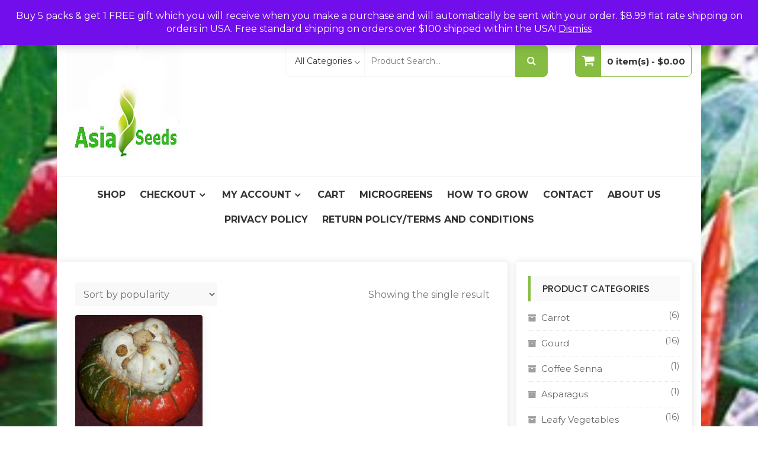

--- FILE ---
content_type: text/html; charset=UTF-8
request_url: https://www.asiaseeds.com/product-tag/turks-turban/
body_size: 103967
content:
<!DOCTYPE html>
<html lang="en-US" itemscope="itemscope" itemtype="http://schema.org/WebPage" >
<head>
<meta charset="UTF-8">
<meta name="viewport" content="width=device-width, initial-scale=1, maximum-scale=1">
<link rel="profile" href="http://gmpg.org/xfn/11">
<link rel="pingback" href="https://www.asiaseeds.com/xmlrpc.php">

				<script>document.documentElement.className = document.documentElement.className + ' yes-js js_active js'</script>
			<title>Turks turban &#8211; Asia Seeds</title>
<meta name='robots' content='max-image-preview:large' />
<link rel='dns-prefetch' href='//fonts.googleapis.com' />
<link rel="alternate" type="application/rss+xml" title="Asia Seeds &raquo; Feed" href="https://www.asiaseeds.com/feed/" />
<link rel="alternate" type="application/rss+xml" title="Asia Seeds &raquo; Comments Feed" href="https://www.asiaseeds.com/comments/feed/" />
<link rel="alternate" type="application/rss+xml" title="Asia Seeds &raquo; Turks turban Tag Feed" href="https://www.asiaseeds.com/product-tag/turks-turban/feed/" />
<style type="text/css" media="all">
.wpautoterms-footer{background-color:#ffffff;text-align:center;}
.wpautoterms-footer a{color:#000000;font-family:Arial, sans-serif;font-size:14px;}
.wpautoterms-footer .separator{color:#cccccc;font-family:Arial, sans-serif;font-size:14px;}</style>
<style id='wp-img-auto-sizes-contain-inline-css' type='text/css'>
img:is([sizes=auto i],[sizes^="auto," i]){contain-intrinsic-size:3000px 1500px}
/*# sourceURL=wp-img-auto-sizes-contain-inline-css */
</style>
<style id='wp-emoji-styles-inline-css' type='text/css'>

	img.wp-smiley, img.emoji {
		display: inline !important;
		border: none !important;
		box-shadow: none !important;
		height: 1em !important;
		width: 1em !important;
		margin: 0 0.07em !important;
		vertical-align: -0.1em !important;
		background: none !important;
		padding: 0 !important;
	}
/*# sourceURL=wp-emoji-styles-inline-css */
</style>
<link rel='stylesheet' id='wp-block-library-css' href='https://www.asiaseeds.com/wp-includes/css/dist/block-library/style.min.css?ver=6.9' type='text/css' media='all' />
<link rel='stylesheet' id='wc-blocks-style-css' href='https://www.asiaseeds.com/wp-content/plugins/woocommerce/assets/client/blocks/wc-blocks.css?ver=wc-10.3.7' type='text/css' media='all' />
<style id='global-styles-inline-css' type='text/css'>
:root{--wp--preset--aspect-ratio--square: 1;--wp--preset--aspect-ratio--4-3: 4/3;--wp--preset--aspect-ratio--3-4: 3/4;--wp--preset--aspect-ratio--3-2: 3/2;--wp--preset--aspect-ratio--2-3: 2/3;--wp--preset--aspect-ratio--16-9: 16/9;--wp--preset--aspect-ratio--9-16: 9/16;--wp--preset--color--black: #000000;--wp--preset--color--cyan-bluish-gray: #abb8c3;--wp--preset--color--white: #ffffff;--wp--preset--color--pale-pink: #f78da7;--wp--preset--color--vivid-red: #cf2e2e;--wp--preset--color--luminous-vivid-orange: #ff6900;--wp--preset--color--luminous-vivid-amber: #fcb900;--wp--preset--color--light-green-cyan: #7bdcb5;--wp--preset--color--vivid-green-cyan: #00d084;--wp--preset--color--pale-cyan-blue: #8ed1fc;--wp--preset--color--vivid-cyan-blue: #0693e3;--wp--preset--color--vivid-purple: #9b51e0;--wp--preset--color--primary: #86bc42;--wp--preset--color--secondary: #f33c3c;--wp--preset--color--bblack: var(--wp--preset--color--black);--wp--preset--color--wwhite: #ffffff;--wp--preset--color--link: #112437;--wp--preset--color--linkhover: #ff7101;--wp--preset--color--success: #28a745;--wp--preset--color--error: #e42032;--wp--preset--color--foreground: #005048;--wp--preset--color--tertiary: #005048;--wp--preset--color--triadic: #005048;--wp--preset--color--yellow: #FFB539;--wp--preset--color--shadowopacity: #003432a6;--wp--preset--gradient--vivid-cyan-blue-to-vivid-purple: linear-gradient(135deg,rgb(6,147,227) 0%,rgb(155,81,224) 100%);--wp--preset--gradient--light-green-cyan-to-vivid-green-cyan: linear-gradient(135deg,rgb(122,220,180) 0%,rgb(0,208,130) 100%);--wp--preset--gradient--luminous-vivid-amber-to-luminous-vivid-orange: linear-gradient(135deg,rgb(252,185,0) 0%,rgb(255,105,0) 100%);--wp--preset--gradient--luminous-vivid-orange-to-vivid-red: linear-gradient(135deg,rgb(255,105,0) 0%,rgb(207,46,46) 100%);--wp--preset--gradient--very-light-gray-to-cyan-bluish-gray: linear-gradient(135deg,rgb(238,238,238) 0%,rgb(169,184,195) 100%);--wp--preset--gradient--cool-to-warm-spectrum: linear-gradient(135deg,rgb(74,234,220) 0%,rgb(151,120,209) 20%,rgb(207,42,186) 40%,rgb(238,44,130) 60%,rgb(251,105,98) 80%,rgb(254,248,76) 100%);--wp--preset--gradient--blush-light-purple: linear-gradient(135deg,rgb(255,206,236) 0%,rgb(152,150,240) 100%);--wp--preset--gradient--blush-bordeaux: linear-gradient(135deg,rgb(254,205,165) 0%,rgb(254,45,45) 50%,rgb(107,0,62) 100%);--wp--preset--gradient--luminous-dusk: linear-gradient(135deg,rgb(255,203,112) 0%,rgb(199,81,192) 50%,rgb(65,88,208) 100%);--wp--preset--gradient--pale-ocean: linear-gradient(135deg,rgb(255,245,203) 0%,rgb(182,227,212) 50%,rgb(51,167,181) 100%);--wp--preset--gradient--electric-grass: linear-gradient(135deg,rgb(202,248,128) 0%,rgb(113,206,126) 100%);--wp--preset--gradient--midnight: linear-gradient(135deg,rgb(2,3,129) 0%,rgb(40,116,252) 100%);--wp--preset--gradient--vertical-secondary-to-primary: linear-gradient(to bottom,var(--wp--preset--color--secondary) 0%,var(--wp--preset--color--primary) 100%);--wp--preset--gradient--vertical-secondary-to-success: linear-gradient(to bottom,var(--wp--preset--color--secondary) 0%,var(--wp--preset--color--success) 100%);--wp--preset--gradient--vertical-primary-to-foreground: linear-gradient(to bottom,var(--wp--preset--color--primary) 0%,var(--wp--preset--color--foreground) 100%);--wp--preset--gradient--vertical-tertiary-to-primary: linear-gradient(to bottom,var(--wp--preset--color--tertiary) 0%,var(--wp--preset--color--primary) 100%);--wp--preset--gradient--diagonal-primary-to-triadic: linear-gradient(to bottom right,var(--wp--preset--color--secondary) 30%,var(--wp--preset--color--triadic) 100%);--wp--preset--gradient--diagonal-secondary-to-tertiary-left: linear-gradient(to bottom left,var(--wp--preset--color--secondary) 30%,var(--wp--preset--color--tertiary) 70%);--wp--preset--font-size--small: clamp(14px, 0.875rem + ((1vw - 3.2px) * 0.471), 18px);--wp--preset--font-size--medium: clamp(18px, 1.125rem + ((1vw - 3.2px) * 0.706), 24px);--wp--preset--font-size--large: clamp(28px, 1.75rem + ((1vw - 3.2px) * 0.471), 32px);--wp--preset--font-size--x-large: 42px;--wp--preset--font-size--xsmall: clamp(12px, 0.75rem + ((1vw - 3.2px) * 0.471), 16px);--wp--preset--font-size--xmedium: clamp(24px, 1.5rem + ((1vw - 3.2px) * 0.471), 28px);--wp--preset--font-size--xlarge: clamp(32px, 2rem + ((1vw - 3.2px) * 0.471), 36px);--wp--preset--font-size--xxlarge: clamp(36px, 2.25rem + ((1vw - 3.2px) * 0.471), 40px);--wp--preset--font-size--xxxlarge: clamp(40px, 2.5rem + ((1vw - 3.2px) * 0.471), 44px);--wp--preset--font-size--huge: clamp(44px, 2.75rem + ((1vw - 3.2px) * 0.471), 48px);--wp--preset--font-family--system: -apple-system,BlinkMacSystemFont,"Segoe UI",Roboto,Oxygen-Sans,Ubuntu,Cantarell,"Helvetica Neue",sans-serif;--wp--preset--font-family--poppins: 'Poppins', sans-serif;--wp--preset--font-family--oswold: 'Oswald', sans-serif;--wp--preset--font-family--lato: 'Lato', sans-serif;--wp--preset--font-family--opensans: 'Open Sans', sans-serif;--wp--preset--font-family--robotocondensed: 'Roboto Condensed', sans-serif;--wp--preset--font-family--arizonia: 'Arizonia', sans-serif;--wp--preset--font-family--exo: 'Exo', sans-serif;--wp--preset--spacing--20: 0.44rem;--wp--preset--spacing--30: 0.67rem;--wp--preset--spacing--40: 1rem;--wp--preset--spacing--50: 1.5rem;--wp--preset--spacing--60: 2.25rem;--wp--preset--spacing--70: 3.38rem;--wp--preset--spacing--80: 5.06rem;--wp--preset--shadow--natural: 6px 6px 9px rgba(0, 0, 0, 0.2);--wp--preset--shadow--deep: 12px 12px 50px rgba(0, 0, 0, 0.4);--wp--preset--shadow--sharp: 6px 6px 0px rgba(0, 0, 0, 0.2);--wp--preset--shadow--outlined: 6px 6px 0px -3px rgb(255, 255, 255), 6px 6px rgb(0, 0, 0);--wp--preset--shadow--crisp: 6px 6px 0px rgb(0, 0, 0);--wp--preset--shadow--sm: 0 1px 20px var(--wp--preset--color--shadowopacity);--wp--preset--shadow--md: 0 2px 25px var(--wp--preset--color--shadowopacity), 0 2px 20px var(--wp--preset--color--shadowopacity);--wp--preset--shadow--lg: 0 3px 30px var(--wp--preset--color--shadowopacity), 0 3px 30px var(--wp--preset--color--shadowopacity);--wp--preset--shadow--xl: 0 4px 35px var(--wp--preset--color--shadowopacity), 0 4px 40px var(--wp--preset--color--shadowopacity);--wp--custom--typography--font-weight--light: 300;--wp--custom--typography--font-weight--normal: 400;--wp--custom--typography--font-weight--medium: 500;--wp--custom--typography--font-weight--semi-bold: 600;--wp--custom--typography--font-weight--bold: 700;--wp--custom--typography--font-weight--extra-bold: 900;--wp--custom--gap--baseline: 15px;--wp--custom--gap--horizontal: min(30px, 5vw);--wp--custom--gap--vertical: min(30px, 5vw);}:root { --wp--style--global--content-size: 980px;--wp--style--global--wide-size: 1170px; }:where(body) { margin: 0; }.wp-site-blocks > .alignleft { float: left; margin-right: 2em; }.wp-site-blocks > .alignright { float: right; margin-left: 2em; }.wp-site-blocks > .aligncenter { justify-content: center; margin-left: auto; margin-right: auto; }:where(.wp-site-blocks) > * { margin-block-start: 24px; margin-block-end: 0; }:where(.wp-site-blocks) > :first-child { margin-block-start: 0; }:where(.wp-site-blocks) > :last-child { margin-block-end: 0; }:root { --wp--style--block-gap: 24px; }:root :where(.is-layout-flow) > :first-child{margin-block-start: 0;}:root :where(.is-layout-flow) > :last-child{margin-block-end: 0;}:root :where(.is-layout-flow) > *{margin-block-start: 24px;margin-block-end: 0;}:root :where(.is-layout-constrained) > :first-child{margin-block-start: 0;}:root :where(.is-layout-constrained) > :last-child{margin-block-end: 0;}:root :where(.is-layout-constrained) > *{margin-block-start: 24px;margin-block-end: 0;}:root :where(.is-layout-flex){gap: 24px;}:root :where(.is-layout-grid){gap: 24px;}.is-layout-flow > .alignleft{float: left;margin-inline-start: 0;margin-inline-end: 2em;}.is-layout-flow > .alignright{float: right;margin-inline-start: 2em;margin-inline-end: 0;}.is-layout-flow > .aligncenter{margin-left: auto !important;margin-right: auto !important;}.is-layout-constrained > .alignleft{float: left;margin-inline-start: 0;margin-inline-end: 2em;}.is-layout-constrained > .alignright{float: right;margin-inline-start: 2em;margin-inline-end: 0;}.is-layout-constrained > .aligncenter{margin-left: auto !important;margin-right: auto !important;}.is-layout-constrained > :where(:not(.alignleft):not(.alignright):not(.alignfull)){max-width: var(--wp--style--global--content-size);margin-left: auto !important;margin-right: auto !important;}.is-layout-constrained > .alignwide{max-width: var(--wp--style--global--wide-size);}body .is-layout-flex{display: flex;}.is-layout-flex{flex-wrap: wrap;align-items: center;}.is-layout-flex > :is(*, div){margin: 0;}body .is-layout-grid{display: grid;}.is-layout-grid > :is(*, div){margin: 0;}body{color: var(--wp--preset--color--black);font-family: var(--wp--preset--font-family--poppins);font-size: var(--wp--preset--font-size--small);font-weight: var(--wp--custom--typography--font-weight--normal);line-height: 1.6;padding-top: 0px;padding-right: 0px;padding-bottom: 0px;padding-left: 0px;}a:where(:not(.wp-element-button)){text-decoration: false;}h1, h2, h3, h4, h5, h6{color: var(--wp--preset--color--black);font-family: var(--wp--preset--font-family--poppins);font-weight: var(--wp--custom--typography--font-weight--semi-bold);line-height: 1.4;}h1{font-size: var(--wp--preset--font-size--xlarge);}h2{font-size: var(--wp--preset--font-size--large);}h3{font-size: var(--wp--preset--font-size--xmedium);}h4{font-size: var(--wp--preset--font-size--medium);}h5{font-size: 20px;line-height: 1.5;}h6{font-size: var(--wp--preset--font-size--small);line-height: 1.6;}:root :where(.wp-element-button, .wp-block-button__link){background-color: #32373c;border-width: 0;color: #fff;font-family: inherit;font-size: inherit;font-style: inherit;font-weight: inherit;letter-spacing: inherit;line-height: inherit;padding-top: calc(0.667em + 2px);padding-right: calc(1.333em + 2px);padding-bottom: calc(0.667em + 2px);padding-left: calc(1.333em + 2px);text-decoration: none;text-transform: inherit;}:root :where(.wp-element-button:hover, .wp-block-button__link:hover){background-color: var(--wp--preset--color--secondary);}:root :where(.wp-element-caption, .wp-block-audio figcaption, .wp-block-embed figcaption, .wp-block-gallery figcaption, .wp-block-image figcaption, .wp-block-table figcaption, .wp-block-video figcaption){font-family: var(--wp--preset--font-family--lato);}.has-black-color{color: var(--wp--preset--color--black) !important;}.has-cyan-bluish-gray-color{color: var(--wp--preset--color--cyan-bluish-gray) !important;}.has-white-color{color: var(--wp--preset--color--white) !important;}.has-pale-pink-color{color: var(--wp--preset--color--pale-pink) !important;}.has-vivid-red-color{color: var(--wp--preset--color--vivid-red) !important;}.has-luminous-vivid-orange-color{color: var(--wp--preset--color--luminous-vivid-orange) !important;}.has-luminous-vivid-amber-color{color: var(--wp--preset--color--luminous-vivid-amber) !important;}.has-light-green-cyan-color{color: var(--wp--preset--color--light-green-cyan) !important;}.has-vivid-green-cyan-color{color: var(--wp--preset--color--vivid-green-cyan) !important;}.has-pale-cyan-blue-color{color: var(--wp--preset--color--pale-cyan-blue) !important;}.has-vivid-cyan-blue-color{color: var(--wp--preset--color--vivid-cyan-blue) !important;}.has-vivid-purple-color{color: var(--wp--preset--color--vivid-purple) !important;}.has-primary-color{color: var(--wp--preset--color--primary) !important;}.has-secondary-color{color: var(--wp--preset--color--secondary) !important;}.has-bblack-color{color: var(--wp--preset--color--bblack) !important;}.has-wwhite-color{color: var(--wp--preset--color--wwhite) !important;}.has-link-color{color: var(--wp--preset--color--link) !important;}.has-linkhover-color{color: var(--wp--preset--color--linkhover) !important;}.has-success-color{color: var(--wp--preset--color--success) !important;}.has-error-color{color: var(--wp--preset--color--error) !important;}.has-foreground-color{color: var(--wp--preset--color--foreground) !important;}.has-tertiary-color{color: var(--wp--preset--color--tertiary) !important;}.has-triadic-color{color: var(--wp--preset--color--triadic) !important;}.has-yellow-color{color: var(--wp--preset--color--yellow) !important;}.has-shadowopacity-color{color: var(--wp--preset--color--shadowopacity) !important;}.has-black-background-color{background-color: var(--wp--preset--color--black) !important;}.has-cyan-bluish-gray-background-color{background-color: var(--wp--preset--color--cyan-bluish-gray) !important;}.has-white-background-color{background-color: var(--wp--preset--color--white) !important;}.has-pale-pink-background-color{background-color: var(--wp--preset--color--pale-pink) !important;}.has-vivid-red-background-color{background-color: var(--wp--preset--color--vivid-red) !important;}.has-luminous-vivid-orange-background-color{background-color: var(--wp--preset--color--luminous-vivid-orange) !important;}.has-luminous-vivid-amber-background-color{background-color: var(--wp--preset--color--luminous-vivid-amber) !important;}.has-light-green-cyan-background-color{background-color: var(--wp--preset--color--light-green-cyan) !important;}.has-vivid-green-cyan-background-color{background-color: var(--wp--preset--color--vivid-green-cyan) !important;}.has-pale-cyan-blue-background-color{background-color: var(--wp--preset--color--pale-cyan-blue) !important;}.has-vivid-cyan-blue-background-color{background-color: var(--wp--preset--color--vivid-cyan-blue) !important;}.has-vivid-purple-background-color{background-color: var(--wp--preset--color--vivid-purple) !important;}.has-primary-background-color{background-color: var(--wp--preset--color--primary) !important;}.has-secondary-background-color{background-color: var(--wp--preset--color--secondary) !important;}.has-bblack-background-color{background-color: var(--wp--preset--color--bblack) !important;}.has-wwhite-background-color{background-color: var(--wp--preset--color--wwhite) !important;}.has-link-background-color{background-color: var(--wp--preset--color--link) !important;}.has-linkhover-background-color{background-color: var(--wp--preset--color--linkhover) !important;}.has-success-background-color{background-color: var(--wp--preset--color--success) !important;}.has-error-background-color{background-color: var(--wp--preset--color--error) !important;}.has-foreground-background-color{background-color: var(--wp--preset--color--foreground) !important;}.has-tertiary-background-color{background-color: var(--wp--preset--color--tertiary) !important;}.has-triadic-background-color{background-color: var(--wp--preset--color--triadic) !important;}.has-yellow-background-color{background-color: var(--wp--preset--color--yellow) !important;}.has-shadowopacity-background-color{background-color: var(--wp--preset--color--shadowopacity) !important;}.has-black-border-color{border-color: var(--wp--preset--color--black) !important;}.has-cyan-bluish-gray-border-color{border-color: var(--wp--preset--color--cyan-bluish-gray) !important;}.has-white-border-color{border-color: var(--wp--preset--color--white) !important;}.has-pale-pink-border-color{border-color: var(--wp--preset--color--pale-pink) !important;}.has-vivid-red-border-color{border-color: var(--wp--preset--color--vivid-red) !important;}.has-luminous-vivid-orange-border-color{border-color: var(--wp--preset--color--luminous-vivid-orange) !important;}.has-luminous-vivid-amber-border-color{border-color: var(--wp--preset--color--luminous-vivid-amber) !important;}.has-light-green-cyan-border-color{border-color: var(--wp--preset--color--light-green-cyan) !important;}.has-vivid-green-cyan-border-color{border-color: var(--wp--preset--color--vivid-green-cyan) !important;}.has-pale-cyan-blue-border-color{border-color: var(--wp--preset--color--pale-cyan-blue) !important;}.has-vivid-cyan-blue-border-color{border-color: var(--wp--preset--color--vivid-cyan-blue) !important;}.has-vivid-purple-border-color{border-color: var(--wp--preset--color--vivid-purple) !important;}.has-primary-border-color{border-color: var(--wp--preset--color--primary) !important;}.has-secondary-border-color{border-color: var(--wp--preset--color--secondary) !important;}.has-bblack-border-color{border-color: var(--wp--preset--color--bblack) !important;}.has-wwhite-border-color{border-color: var(--wp--preset--color--wwhite) !important;}.has-link-border-color{border-color: var(--wp--preset--color--link) !important;}.has-linkhover-border-color{border-color: var(--wp--preset--color--linkhover) !important;}.has-success-border-color{border-color: var(--wp--preset--color--success) !important;}.has-error-border-color{border-color: var(--wp--preset--color--error) !important;}.has-foreground-border-color{border-color: var(--wp--preset--color--foreground) !important;}.has-tertiary-border-color{border-color: var(--wp--preset--color--tertiary) !important;}.has-triadic-border-color{border-color: var(--wp--preset--color--triadic) !important;}.has-yellow-border-color{border-color: var(--wp--preset--color--yellow) !important;}.has-shadowopacity-border-color{border-color: var(--wp--preset--color--shadowopacity) !important;}.has-vivid-cyan-blue-to-vivid-purple-gradient-background{background: var(--wp--preset--gradient--vivid-cyan-blue-to-vivid-purple) !important;}.has-light-green-cyan-to-vivid-green-cyan-gradient-background{background: var(--wp--preset--gradient--light-green-cyan-to-vivid-green-cyan) !important;}.has-luminous-vivid-amber-to-luminous-vivid-orange-gradient-background{background: var(--wp--preset--gradient--luminous-vivid-amber-to-luminous-vivid-orange) !important;}.has-luminous-vivid-orange-to-vivid-red-gradient-background{background: var(--wp--preset--gradient--luminous-vivid-orange-to-vivid-red) !important;}.has-very-light-gray-to-cyan-bluish-gray-gradient-background{background: var(--wp--preset--gradient--very-light-gray-to-cyan-bluish-gray) !important;}.has-cool-to-warm-spectrum-gradient-background{background: var(--wp--preset--gradient--cool-to-warm-spectrum) !important;}.has-blush-light-purple-gradient-background{background: var(--wp--preset--gradient--blush-light-purple) !important;}.has-blush-bordeaux-gradient-background{background: var(--wp--preset--gradient--blush-bordeaux) !important;}.has-luminous-dusk-gradient-background{background: var(--wp--preset--gradient--luminous-dusk) !important;}.has-pale-ocean-gradient-background{background: var(--wp--preset--gradient--pale-ocean) !important;}.has-electric-grass-gradient-background{background: var(--wp--preset--gradient--electric-grass) !important;}.has-midnight-gradient-background{background: var(--wp--preset--gradient--midnight) !important;}.has-vertical-secondary-to-primary-gradient-background{background: var(--wp--preset--gradient--vertical-secondary-to-primary) !important;}.has-vertical-secondary-to-success-gradient-background{background: var(--wp--preset--gradient--vertical-secondary-to-success) !important;}.has-vertical-primary-to-foreground-gradient-background{background: var(--wp--preset--gradient--vertical-primary-to-foreground) !important;}.has-vertical-tertiary-to-primary-gradient-background{background: var(--wp--preset--gradient--vertical-tertiary-to-primary) !important;}.has-diagonal-primary-to-triadic-gradient-background{background: var(--wp--preset--gradient--diagonal-primary-to-triadic) !important;}.has-diagonal-secondary-to-tertiary-left-gradient-background{background: var(--wp--preset--gradient--diagonal-secondary-to-tertiary-left) !important;}.has-small-font-size{font-size: var(--wp--preset--font-size--small) !important;}.has-medium-font-size{font-size: var(--wp--preset--font-size--medium) !important;}.has-large-font-size{font-size: var(--wp--preset--font-size--large) !important;}.has-x-large-font-size{font-size: var(--wp--preset--font-size--x-large) !important;}.has-xsmall-font-size{font-size: var(--wp--preset--font-size--xsmall) !important;}.has-xmedium-font-size{font-size: var(--wp--preset--font-size--xmedium) !important;}.has-xlarge-font-size{font-size: var(--wp--preset--font-size--xlarge) !important;}.has-xxlarge-font-size{font-size: var(--wp--preset--font-size--xxlarge) !important;}.has-xxxlarge-font-size{font-size: var(--wp--preset--font-size--xxxlarge) !important;}.has-huge-font-size{font-size: var(--wp--preset--font-size--huge) !important;}.has-system-font-family{font-family: var(--wp--preset--font-family--system) !important;}.has-poppins-font-family{font-family: var(--wp--preset--font-family--poppins) !important;}.has-oswold-font-family{font-family: var(--wp--preset--font-family--oswold) !important;}.has-lato-font-family{font-family: var(--wp--preset--font-family--lato) !important;}.has-opensans-font-family{font-family: var(--wp--preset--font-family--opensans) !important;}.has-robotocondensed-font-family{font-family: var(--wp--preset--font-family--robotocondensed) !important;}.has-arizonia-font-family{font-family: var(--wp--preset--font-family--arizonia) !important;}.has-exo-font-family{font-family: var(--wp--preset--font-family--exo) !important;}
/*# sourceURL=global-styles-inline-css */
</style>

<link rel='stylesheet' id='wpautoterms_css-css' href='https://www.asiaseeds.com/wp-content/plugins/auto-terms-of-service-and-privacy-policy/css/wpautoterms.css?ver=6.9' type='text/css' media='all' />
<link rel='stylesheet' id='contact-form-7-css' href='https://www.asiaseeds.com/wp-content/plugins/contact-form-7/includes/css/styles.css?ver=6.1.4' type='text/css' media='all' />
<link rel='stylesheet' id='woocommerce-layout-css' href='https://www.asiaseeds.com/wp-content/plugins/woocommerce/assets/css/woocommerce-layout.css?ver=10.3.7' type='text/css' media='all' />
<link rel='stylesheet' id='woocommerce-smallscreen-css' href='https://www.asiaseeds.com/wp-content/plugins/woocommerce/assets/css/woocommerce-smallscreen.css?ver=10.3.7' type='text/css' media='only screen and (max-width: 768px)' />
<link rel='stylesheet' id='woocommerce-general-css' href='https://www.asiaseeds.com/wp-content/plugins/woocommerce/assets/css/woocommerce.css?ver=10.3.7' type='text/css' media='all' />
<style id='woocommerce-inline-inline-css' type='text/css'>
.woocommerce form .form-row .required { visibility: visible; }
/*# sourceURL=woocommerce-inline-inline-css */
</style>
<link rel='stylesheet' id='jquery-selectBox-css' href='https://www.asiaseeds.com/wp-content/plugins/yith-woocommerce-wishlist/assets/css/jquery.selectBox.css?ver=1.2.0' type='text/css' media='all' />
<link rel='stylesheet' id='woocommerce_prettyPhoto_css-css' href='//www.asiaseeds.com/wp-content/plugins/woocommerce/assets/css/prettyPhoto.css?ver=3.1.6' type='text/css' media='all' />
<link rel='stylesheet' id='yith-wcwl-main-css' href='https://www.asiaseeds.com/wp-content/plugins/yith-woocommerce-wishlist/assets/css/style.css?ver=4.11.0' type='text/css' media='all' />
<style id='yith-wcwl-main-inline-css' type='text/css'>
 :root { --rounded-corners-radius: 16px; --add-to-cart-rounded-corners-radius: 16px; --feedback-duration: 3s } 
 :root { --rounded-corners-radius: 16px; --add-to-cart-rounded-corners-radius: 16px; --feedback-duration: 3s } 
/*# sourceURL=yith-wcwl-main-inline-css */
</style>
<link rel='stylesheet' id='brands-styles-css' href='https://www.asiaseeds.com/wp-content/plugins/woocommerce/assets/css/brands.css?ver=10.3.7' type='text/css' media='all' />
<link rel='stylesheet' id='buzzstore-google-fonts-css' href='//fonts.googleapis.com/css?family=Open+Sans%3A700%2C600%2C800%2C400%7CPoppins%3A400%2C300%2C500%2C600%2C700%7CMontserrat%3A400%2C500%2C600%2C700%2C800&#038;ver=6.9' type='text/css' media='all' />
<link rel='stylesheet' id='font-awesome-css' href='https://www.asiaseeds.com/wp-content/themes/buzzstore/assets/library/font-awesome/css/font-awesome.min.css?ver=6.9' type='text/css' media='all' />
<style id='font-awesome-inline-css' type='text/css'>
[data-font="FontAwesome"]:before {font-family: 'FontAwesome' !important;content: attr(data-icon) !important;speak: none !important;font-weight: normal !important;font-variant: normal !important;text-transform: none !important;line-height: 1 !important;font-style: normal !important;-webkit-font-smoothing: antialiased !important;-moz-osx-font-smoothing: grayscale !important;}
/*# sourceURL=font-awesome-inline-css */
</style>
<link rel='stylesheet' id='simple-line-icons-css' href='https://www.asiaseeds.com/wp-content/themes/buzzstore/assets/library/simple-line-icons/css/simple-line-icons.css?ver=6.9' type='text/css' media='all' />
<link rel='stylesheet' id='owl-carousel-css' href='https://www.asiaseeds.com/wp-content/themes/buzzstore/assets/library/owlcarousel/css/owl.carousel.css?ver=6.9' type='text/css' media='all' />
<link rel='stylesheet' id='owl-theme-css' href='https://www.asiaseeds.com/wp-content/themes/buzzstore/assets/library/owlcarousel/css/owl.theme.css?ver=6.9' type='text/css' media='all' />
<link rel='stylesheet' id='jquery-bxslider-css' href='https://www.asiaseeds.com/wp-content/themes/buzzstore/assets/library/bxslider/css/jquery.bxslider.min.css?ver=6.9' type='text/css' media='all' />
<link rel='stylesheet' id='buzzstore-style-css' href='https://www.asiaseeds.com/wp-content/themes/buzzstore/style.css?ver=6.9' type='text/css' media='all' />
<style id='buzzstore-style-inline-css' type='text/css'>
.buzz-topheader .buzz-topleft ul li a { color: #fff; } .buzz-topheader .buzz-topleft ul li:hover a { color: #ffffff; }.buzz-topheader .buzz-topleft ul li span, .buzz-topheader .buzz-topleft ul.buzz-socila-link li span { color: #fff; } .buzz-topheader .buzz-topleft ul li:hover span, .buzz-topheader .buzz-topleft ul.buzz-socila-link li:hover span { color: #ffffff; }.buzz-topheader .buzz-topright ul li a { color: #ffffff; }.buzz-topheader .buzz-topright ul li:hover a { color: #86bc42; }.buzz-topheader .buzz-topright ul li span { color: #ffffff; }.buzz-topheader .buzz-topright ul li:hover span { color: #86bc42; }
/*# sourceURL=buzzstore-style-inline-css */
</style>
<link rel='stylesheet' id='animate-css' href='https://www.asiaseeds.com/wp-content/themes/buzzstore/assets/library/animate/animate.css?ver=6.9' type='text/css' media='all' />
<link rel='stylesheet' id='buzzstore-mobile-menu-css' href='https://www.asiaseeds.com/wp-content/themes/buzzstore/sparklethemes/mobile-menu/mobile-menu.css?ver=1' type='text/css' media='all' />
<link rel='stylesheet' id='meks-ads-widget-css' href='https://www.asiaseeds.com/wp-content/plugins/meks-easy-ads-widget/css/style.css?ver=2.0.9' type='text/css' media='all' />
<link rel='stylesheet' id='animated-css' href='https://www.asiaseeds.com/wp-content/plugins/like-box/includes/style/effects.css?ver=6.9' type='text/css' media='all' />
<link rel='stylesheet' id='front_end_like_box-css' href='https://www.asiaseeds.com/wp-content/plugins/like-box/includes/style/style.css?ver=6.9' type='text/css' media='all' />
<link rel='stylesheet' id='dashicons-css' href='https://www.asiaseeds.com/wp-includes/css/dashicons.min.css?ver=6.9' type='text/css' media='all' />
<style id='dashicons-inline-css' type='text/css'>
[data-font="Dashicons"]:before {font-family: 'Dashicons' !important;content: attr(data-icon) !important;speak: none !important;font-weight: normal !important;font-variant: normal !important;text-transform: none !important;line-height: 1 !important;font-style: normal !important;-webkit-font-smoothing: antialiased !important;-moz-osx-font-smoothing: grayscale !important;}
/*# sourceURL=dashicons-inline-css */
</style>
<link rel='stylesheet' id='thickbox-css' href='https://www.asiaseeds.com/wp-includes/js/thickbox/thickbox.css?ver=6.9' type='text/css' media='all' />
<script type="text/javascript" src="https://www.asiaseeds.com/wp-includes/js/jquery/jquery.min.js?ver=3.7.1" id="jquery-core-js"></script>
<script type="text/javascript" src="https://www.asiaseeds.com/wp-includes/js/jquery/jquery-migrate.min.js?ver=3.4.1" id="jquery-migrate-js"></script>
<script type="text/javascript" src="https://www.asiaseeds.com/wp-includes/js/dist/dom-ready.min.js?ver=f77871ff7694fffea381" id="wp-dom-ready-js"></script>
<script type="text/javascript" src="https://www.asiaseeds.com/wp-content/plugins/auto-terms-of-service-and-privacy-policy/js/base.js?ver=3.0.4" id="wpautoterms_base-js"></script>
<script type="text/javascript" src="https://www.asiaseeds.com/wp-content/plugins/woocommerce/assets/js/jquery-blockui/jquery.blockUI.min.js?ver=2.7.0-wc.10.3.7" id="wc-jquery-blockui-js" defer="defer" data-wp-strategy="defer"></script>
<script type="text/javascript" id="wc-add-to-cart-js-extra">
/* <![CDATA[ */
var wc_add_to_cart_params = {"ajax_url":"/wp-admin/admin-ajax.php","wc_ajax_url":"/?wc-ajax=%%endpoint%%","i18n_view_cart":"View cart","cart_url":"https://www.asiaseeds.com/cart/","is_cart":"","cart_redirect_after_add":"no"};
//# sourceURL=wc-add-to-cart-js-extra
/* ]]> */
</script>
<script type="text/javascript" src="https://www.asiaseeds.com/wp-content/plugins/woocommerce/assets/js/frontend/add-to-cart.min.js?ver=10.3.7" id="wc-add-to-cart-js" defer="defer" data-wp-strategy="defer"></script>
<script type="text/javascript" src="https://www.asiaseeds.com/wp-content/plugins/woocommerce/assets/js/js-cookie/js.cookie.min.js?ver=2.1.4-wc.10.3.7" id="wc-js-cookie-js" defer="defer" data-wp-strategy="defer"></script>
<script type="text/javascript" id="woocommerce-js-extra">
/* <![CDATA[ */
var woocommerce_params = {"ajax_url":"/wp-admin/admin-ajax.php","wc_ajax_url":"/?wc-ajax=%%endpoint%%","i18n_password_show":"Show password","i18n_password_hide":"Hide password"};
//# sourceURL=woocommerce-js-extra
/* ]]> */
</script>
<script type="text/javascript" src="https://www.asiaseeds.com/wp-content/plugins/woocommerce/assets/js/frontend/woocommerce.min.js?ver=10.3.7" id="woocommerce-js" defer="defer" data-wp-strategy="defer"></script>
<script type="text/javascript" src="https://www.asiaseeds.com/wp-content/themes/buzzstore/sparklethemes/mobile-menu/navigation.js?ver=1" id="buzzstore-navigation-js"></script>
<script type="text/javascript" src="https://www.asiaseeds.com/wp-content/plugins/like-box/includes/javascript/front_end_js.js?ver=6.9" id="like-box-front-end-js"></script>
        <style>
            .eaa-clean {
                padding: 0 !important;
                border: none !important;
            }

            .eaa-ad.alignleft {
                margin-right: 10px;
            }

            .eaa-ad.alignright {
                margin-left: 10px;
            }
            .eaa-ad.debug{
                background:peachpuff;
                border:solid 2px #FF0000;
                box-sizing: border-box;
            }

        </style>


		<link rel="https://api.w.org/" href="https://www.asiaseeds.com/wp-json/" /><link rel="alternate" title="JSON" type="application/json" href="https://www.asiaseeds.com/wp-json/wp/v2/product_tag/436" /><link rel="EditURI" type="application/rsd+xml" title="RSD" href="https://www.asiaseeds.com/xmlrpc.php?rsd" />
<meta name="generator" content="WordPress 6.9" />
<meta name="generator" content="WooCommerce 10.3.7" />
<!-- Global site tag (gtag.js) - Google Analytics -->
<script async src="https://www.googletagmanager.com/gtag/js?id=UA-111345478-9"></script>
<script>
  window.dataLayer = window.dataLayer || [];
  function gtag(){dataLayer.push(arguments);}
  gtag('js', new Date());

  gtag('config', 'UA-111345478-9');
</script>
	<noscript><style>.woocommerce-product-gallery{ opacity: 1 !important; }</style></noscript>
		<style type="text/css">
			.site-title,
		.site-description {
			position: absolute;
			clip: rect(1px, 1px, 1px, 1px);
			color: #blank;
		}
		</style>
	<style type="text/css" id="custom-background-css">
body.custom-background { background-image: url("https://www.asiaseeds.com/wp-content/uploads/2015/01/thai1.jpg"); background-position: left top; background-size: cover; background-repeat: no-repeat; background-attachment: fixed; }
</style>
	<link rel="icon" href="https://www.asiaseeds.com/wp-content/uploads/2020/09/asiaseed-100x100.jpg" sizes="32x32" />
<link rel="icon" href="https://www.asiaseeds.com/wp-content/uploads/2020/09/asiaseed.jpg" sizes="192x192" />
<link rel="apple-touch-icon" href="https://www.asiaseeds.com/wp-content/uploads/2020/09/asiaseed.jpg" />
<meta name="msapplication-TileImage" content="https://www.asiaseeds.com/wp-content/uploads/2020/09/asiaseed.jpg" />
<link rel='stylesheet' id='wc-square-cart-checkout-block-css' href='https://www.asiaseeds.com/wp-content/plugins/woocommerce-square/build/assets/frontend/wc-square-cart-checkout-blocks.css?ver=5.1.1' type='text/css' media='all' />
<link rel='stylesheet' id='metaslider-flex-slider-css' href='https://www.asiaseeds.com/wp-content/plugins/ml-slider/assets/sliders/flexslider/flexslider.css?ver=3.103.0' type='text/css' media='all' property='stylesheet' />
<link rel='stylesheet' id='metaslider-public-css' href='https://www.asiaseeds.com/wp-content/plugins/ml-slider/assets/metaslider/public.css?ver=3.103.0' type='text/css' media='all' property='stylesheet' />
<style id='metaslider-public-inline-css' type='text/css'>
@media only screen and (max-width: 767px) { .hide-arrows-smartphone .flex-direction-nav, .hide-navigation-smartphone .flex-control-paging, .hide-navigation-smartphone .flex-control-nav, .hide-navigation-smartphone .filmstrip, .hide-slideshow-smartphone, .metaslider-hidden-content.hide-smartphone{ display: none!important; }}@media only screen and (min-width : 768px) and (max-width: 1023px) { .hide-arrows-tablet .flex-direction-nav, .hide-navigation-tablet .flex-control-paging, .hide-navigation-tablet .flex-control-nav, .hide-navigation-tablet .filmstrip, .hide-slideshow-tablet, .metaslider-hidden-content.hide-tablet{ display: none!important; }}@media only screen and (min-width : 1024px) and (max-width: 1439px) { .hide-arrows-laptop .flex-direction-nav, .hide-navigation-laptop .flex-control-paging, .hide-navigation-laptop .flex-control-nav, .hide-navigation-laptop .filmstrip, .hide-slideshow-laptop, .metaslider-hidden-content.hide-laptop{ display: none!important; }}@media only screen and (min-width : 1440px) { .hide-arrows-desktop .flex-direction-nav, .hide-navigation-desktop .flex-control-paging, .hide-navigation-desktop .flex-control-nav, .hide-navigation-desktop .filmstrip, .hide-slideshow-desktop, .metaslider-hidden-content.hide-desktop{ display: none!important; }}
/*# sourceURL=metaslider-public-inline-css */
</style>
</head>

<body class="archive tax-product_tag term-turks-turban term-436 custom-background wp-custom-logo wp-embed-responsive wp-theme-buzzstore theme-buzzstore woocommerce woocommerce-page woocommerce-demo-store woocommerce-no-js metaslider-plugin hfeed boxed columns-3" data-scrolling-animations="true">
<p role="complementary" aria-label="Store notice" class="woocommerce-store-notice demo_store" data-notice-id="5fb0587c943e75b0a7cdd8b888e7da09" style="display:none;">Buy 5 packs &amp; get 1 FREE gift which you will receive when you make a purchase and will automatically be sent with your order.
$8.99 flat rate shipping on orders in USA. 
Free standard shipping on orders over $100
shipped within the USA!  <a role="button" href="#" class="woocommerce-store-notice__dismiss-link">Dismiss</a></p><div id="page" class="site">

			<a class="skip-link screen-reader-text" href="#content">
			Skip to content		</a>
					<header id="masthead" class="site-header" role="banner" itemscope="itemscope" itemtype="http://schema.org/WPHeader">		
			   		<div class="buzz-topheader buzz-clearfix" style="background-color:#126d1d;">
	   			<div class="buzz-container">
	   				
	   				<div class="buzz-topleft">
	   					        <ul class="buzz-socila-link">
                            <li><a href="https://www.facebook.com/FlattFarms/" target=_blank><span class="icon-social-facebook" aria-hidden="true"></span></a> </li>
            
            
            
            
            
                    </ul>
    						
	   				</div><!-- Left section end -->

	   				<div class="buzz-topright">
	   					<ul>
	   					    	   					    	   					        <li>	   					        	
	   					                          <div class="top-wishlist text-right">                
                <a href="https://www.asiaseeds.com/wishlist/" title="Wishlist" data-toggle="tooltip">
                  <div class="count">
                    <div class="bigcounter">
                        <span class="icon-heart"></span>
                        Wishlist(0)                      </div>
                    </div>
                </a>
              </div>
          	   					        </li>
	   					    	   					        <li>
	   					        	<span class="icon-login"></span>
	   					        	<a href="https://www.asiaseeds.com/my-account/">Login</a>
	   					        </li>

	   					        <li>
	   					        	<span class="icon-user"></span>
	   					        	<a href="https://www.asiaseeds.com/my-account/">Create Your Account</a>
	   					        </li>
	   					                     
	   					</ul>						
	   				</div><!-- Left section end -->	

	   			</div>
	   		</div><!-- Top Header Section -->
	   				<div class="buzz-main-header">
				<div class="buzz-container buzz-clearfix">
					<div class="buzz-site-branding">
						<button class="buzz-toggle mobile-only" data-toggle-target=".header-mobile-menu"  data-toggle-body-class="showing-menu-modal" aria-expanded="false" data-set-focus=".close-nav-toggle">
							<div class="one"></div>
							<div class="two"></div>
							<div class="three"></div>
						</button>

						<div class="buzz-logowrap buzz-clearfix">

							<div class="buzz-logo">
								<a href="https://www.asiaseeds.com/" class="custom-logo-link" rel="home"><img width="192" height="192" src="https://www.asiaseeds.com/wp-content/uploads/2020/09/bannerseed192.png" class="custom-logo" alt="Asia Seeds" decoding="async" srcset="https://www.asiaseeds.com/wp-content/uploads/2020/09/bannerseed192.png 192w, https://www.asiaseeds.com/wp-content/uploads/2020/09/bannerseed192-150x150.png 150w, https://www.asiaseeds.com/wp-content/uploads/2020/09/bannerseed192-100x100.png 100w" sizes="(max-width: 192px) 100vw, 192px" /></a>							</div>

							<div class="buzz-logo-title site-branding">					
								<h1 class="buzz-site-title site-title">
									<a href="https://www.asiaseeds.com/" rel="home">
										Asia Seeds									</a>
								</h1>
																		<p class="buzz-site-description site-description">Discount seeds from Asia</p>
															</div>

						</div>
					</div><!-- .site-branding -->

					<div class="header-search buzzstore_adc_search">
                    <div class="header-search_form">
                        <form class="product-search form-inline" role="product-search" method="get" id="searchform" action="https://www.asiaseeds.com/">
                            <div class="header-search_filter">
                                <select class="formDropdown" name="term"><option value="">All Categories</option><option  data-tokens="amaranth"  value="amaranth">Amaranth</option><option  data-tokens="asparagus"  value="asparagus">Asparagus</option><option  data-tokens="banana"  value="banana">Banana</option><option  data-tokens="beans"  value="beans">Beans</option><option  data-tokens="beet"  value="beet">Beet</option><option  data-tokens="brussel-sprouts"  value="brussel-sprouts">Brussel sprouts</option><option  data-tokens="cabbage"  value="cabbage">Cabbage</option><option  data-tokens="carrot"  value="carrot">Carrot</option><option  data-tokens="cauliflower"  value="cauliflower">Cauliflower</option><option  data-tokens="chilli"  value="chilli">Chilli</option><option  data-tokens="chinese-cabbage"  value="chinese-cabbage">Chinese Cabbage</option><option  data-tokens="chinese-kale"  value="chinese-kale">Chinese Kale</option><option  data-tokens="chrysan-greens-garland"  value="chrysan-greens-garland">Chrysan Greens</option><option  data-tokens="senna-occidentalis"  value="senna-occidentalis">Coffee Senna</option><option  data-tokens="collard"  value="collard">Collard</option><option  data-tokens="corn-japanese-hulless"  value="corn-japanese-hulless">Corn</option><option  data-tokens="cowslip-creeper"  value="cowslip-creeper">Cowslip</option><option  data-tokens="cucumber"  value="cucumber">Cucumber</option><option  data-tokens="moringa-oleifera"  value="moringa-oleifera">Drumstick Tree</option><option  data-tokens="eggplant"  value="eggplant">Eggplant</option><option  data-tokens="flower"  value="flower">Flower</option><option  data-tokens="gourd"  value="gourd">Gourd</option><option  data-tokens="herbs"  value="herbs">Herbs</option><option  data-tokens="jicama"  value="jicama">Jicama</option><option  data-tokens="kaffir-lime"  value="kaffir-lime">Kaffir lime</option><option  data-tokens="kale"  value="kale">Kale</option><option  data-tokens="kohlrabi"  value="kohlrabi">Kohlrabi</option><option  data-tokens="leafy-vegetable"  value="leafy-vegetable">Leafy Vegetables</option><option  data-tokens="leek"  value="leek">Leek</option><option  data-tokens="lettuce"  value="lettuce">Lettuce</option><option  data-tokens="leucaena-leucocephala-%e0%b8%81%e0%b8%a3%e0%b8%b0%e0%b8%96%e0%b8%b4%e0%b8%99"  value="leucaena-leucocephala-%e0%b8%81%e0%b8%a3%e0%b8%b0%e0%b8%96%e0%b8%b4%e0%b8%99">Leucaena กระถิน</option><option  data-tokens="fruit-2"  value="fruit-2">Melon</option><option  data-tokens="microgreens"  value="microgreens">Microgreens</option><option  data-tokens="mustard"  value="mustard">Mustard</option><option  data-tokens="new"  value="new">New</option><option  data-tokens="okra"  value="okra">Okra</option><option  data-tokens="onion"  value="onion">Onion</option><option  data-tokens="pea"  value="pea">Pea</option><option  data-tokens="pumpkin"  value="pumpkin">Pumpkin</option><option  data-tokens="radish"  value="radish">Radish</option><option  data-tokens="rapini"  value="rapini">Rapini</option><option  data-tokens="rugby-eggplant"  value="rugby-eggplant">Rugby eggplant</option><option  data-tokens="salsify"  value="salsify">Salsify</option><option  data-tokens="sesame"  value="sesame">Sesame</option><option  data-tokens="sesbania"  value="sesbania">Sesbania</option><option  data-tokens="sesbania-grandiflora"  value="sesbania-grandiflora">Sesbania grandiflora</option><option  data-tokens="soybean-tohya"  value="soybean-tohya">Soybean</option><option  data-tokens="spinach"  value="spinach">Spinach</option><option  data-tokens="summer-squash"  value="summer-squash">Summer Squash</option><option  data-tokens="swiss-chard"  value="swiss-chard">Swiss Chard</option><option  data-tokens="tomatillo"  value="tomatillo">Tomatillo</option><option  data-tokens="tomato"  value="tomato">Tomato</option><option  data-tokens="turnip"  value="turnip">Turnip</option><option  data-tokens="upland-cress"  value="upland-cress">Upland Cress</option><option  data-tokens="winter-squash"  value="winter-squash">Winter squash</option></select>
                                <i class="fa fa-angle-down customColor"></i>
                            </div>
                            <div class="form-group">
                                <input class="product-search-field" type="text" value="" name="s" id="s" placeholder="Product Search..." />
                            </div>
                            <button type="submit" class="product-search">
                                <i class="fa fa-search"></i>
                            </button>
                            <input type="hidden" name="post_type" value="product" />
                            <input type="hidden" name="taxonomy" value="product_cat" />
                        </form>
                    </div>
                </div><!-- search section -->
					
					                        <div class="buzz-cart-main">
							<div class="view-cart">
								      <a class="cart-contents" href="https://www.asiaseeds.com/cart/" title="View your shopping cart">
          <span class="count">
            0 item(s) -          </span>
          <span class="amount">
            &#036;0.00          </span> 
      </a>
      							</div>
							
							<div class="buzz-viewcartproduct">
								<div class="buzz-block-subtitle">Recently added item(s)</div>
								<div class="widget woocommerce widget_shopping_cart"><div class="widget_shopping_cart_content"></div></div>							</div>
                        </div>
					
				</div>
			</div><!-- Main header section -->	    
					</header><!-- #masthead -->
			
	<nav class="buzz-menulink" id="content">
		<div class="box-header-nav main-menu-wapper">
			<ul id="menu-asia-seeds" class="main-menu"><li id="menu-item-6182" class="menu-item menu-item-type-post_type menu-item-object-page menu-item-6182"><a href="https://www.asiaseeds.com/shop/">Shop</a></li>
<li id="menu-item-6171" class="menu-item menu-item-type-post_type menu-item-object-page menu-item-has-children menu-item-6171"><a href="https://www.asiaseeds.com/checkout/">Checkout</a>
<ul class="sub-menu">
	<li id="menu-item-6173" class="menu-item menu-item-type-post_type menu-item-object-page menu-item-6173"><a href="https://www.asiaseeds.com/checkout/order-received/">Order Received</a></li>
	<li id="menu-item-6172" class="menu-item menu-item-type-post_type menu-item-object-page menu-item-6172"><a href="https://www.asiaseeds.com/checkout/pay/">Checkout → Pay</a></li>
</ul>
</li>
<li id="menu-item-6176" class="menu-item menu-item-type-post_type menu-item-object-page menu-item-has-children menu-item-6176"><a href="https://www.asiaseeds.com/my-account/">My Account</a>
<ul class="sub-menu">
	<li id="menu-item-7728" class="menu-item menu-item-type-post_type menu-item-object-page menu-item-7728"><a href="https://www.asiaseeds.com/wishlist/">Wishlist</a></li>
	<li id="menu-item-6179" class="menu-item menu-item-type-post_type menu-item-object-page menu-item-6179"><a href="https://www.asiaseeds.com/my-account/logout/">Logout</a></li>
	<li id="menu-item-6177" class="menu-item menu-item-type-post_type menu-item-object-page menu-item-6177"><a href="https://www.asiaseeds.com/my-account/change-password/">Change Password</a></li>
	<li id="menu-item-6181" class="menu-item menu-item-type-post_type menu-item-object-page menu-item-6181"><a href="https://www.asiaseeds.com/my-account/view-order/">View Order</a></li>
	<li id="menu-item-6178" class="menu-item menu-item-type-post_type menu-item-object-page menu-item-6178"><a href="https://www.asiaseeds.com/my-account/edit-address/">Edit My Address</a></li>
	<li id="menu-item-6180" class="menu-item menu-item-type-post_type menu-item-object-page menu-item-6180"><a href="https://www.asiaseeds.com/my-account/lost-password/">Lost Password</a></li>
</ul>
</li>
<li id="menu-item-6170" class="menu-item menu-item-type-post_type menu-item-object-page menu-item-6170"><a href="https://www.asiaseeds.com/cart/">Cart</a></li>
<li id="menu-item-8689" class="menu-item menu-item-type-post_type menu-item-object-page menu-item-8689"><a href="https://www.asiaseeds.com/microgreen/">Microgreens</a></li>
<li id="menu-item-10128" class="menu-item menu-item-type-taxonomy menu-item-object-category menu-item-10128"><a href="https://www.asiaseeds.com/category/how-to-grow/">How to grow</a></li>
<li id="menu-item-6168" class="menu-item menu-item-type-post_type menu-item-object-page menu-item-6168"><a href="https://www.asiaseeds.com/contact/">Contact</a></li>
<li id="menu-item-8263" class="menu-item menu-item-type-post_type menu-item-object-post menu-item-8263"><a href="https://www.asiaseeds.com/about-us/">About us</a></li>
<li id="menu-item-8264" class="menu-item menu-item-type-post_type menu-item-object-post menu-item-8264"><a href="https://www.asiaseeds.com/privacy-policy/">Privacy Policy</a></li>
<li id="menu-item-9470" class="menu-item menu-item-type-post_type menu-item-object-page menu-item-9470"><a href="https://www.asiaseeds.com/return-policy-terms-and-conditions/">RETURN POLICY/Terms and Conditions</a></li>
</ul>		</div>
	</nav>
      <div class="buzz-container buzz-clearfix">
        <div class="buzz-row buzz-clearfix">
            <div id="primary" class="content-area">
              <main id="main" class="site-main" role="main">
    <header class="woocommerce-products-header">
	
	</header>
<div class="woocommerce-notices-wrapper"></div><p class="woocommerce-result-count" role="alert" aria-relevant="all" >
	Showing the single result</p>
<form class="woocommerce-ordering" method="get">
		<select
		name="orderby"
		class="orderby"
					aria-label="Shop order"
			>
					<option value="popularity"  selected='selected'>Sort by popularity</option>
					<option value="rating" >Sort by average rating</option>
					<option value="date" >Sort by latest</option>
					<option value="price" >Sort by price: low to high</option>
					<option value="price-desc" >Sort by price: high to low</option>
			</select>
	<input type="hidden" name="paged" value="1" />
	</form>
<ul class="products columns-3">
<li class="product type-product post-7263 status-publish first instock product_cat-winter-squash product_tag-turks-turban product_tag-winter-squash has-post-thumbnail shipping-taxable purchasable product-type-simple">
	    <div class="product-item">
        <div class="product-item-body">

            <a href="https://www.asiaseeds.com/product/turks-turban/" class="product-item-link">
              <img width="500" height="480" src="https://www.asiaseeds.com/wp-content/uploads/2017/01/Turban_squash-500x480.jpg" class="attachment-woocommerce_thumbnail size-woocommerce_thumbnail wp-post-image" alt="" decoding="async" fetchpriority="high" />            </a>

            
                                      <ul class="product-item-info transition">
                  
                  
                                        <li>
                               

        <div class="add-to-wishlist-custom add-to-wishlist-7263">
            
            <div class="yith-wcwl-add-button show" style="display:block">
              <a href="/product-tag/turks-turban/?add_to_wishlist=7263" data-toggle="tooltip" data-placement="top" rel="nofollow" data-product-id="7263" data-product-type="simple" title="Add to Wishlist" class="add_to_wishlist link-wishlist">
                <span aria-hidden="true" class="icon-heart"></span>

                <div class="product-item_tip transition">
                  Add Wishlist                </div>
              </a>
              <img src="https://www.asiaseeds.com/wp-content/themes/buzzstore/assets/images/loading.gif" class="ajax-loading" alt="loading" width="16" height="16">
            </div>

            <div class="yith-wcwl-wishlistaddedbrowse hide" style="display:none;">              
              <a class="link-wishlist" href="https://www.asiaseeds.com/wishlist/">
                <span aria-hidden="true" class="icon-heart"></span>  

                <div class="product-item_tip transition">
                  View Wishlist                </div>
              </a>
            </div>

            <div class="yith-wcwl-wishlistexistsbrowse">              
              <a class="link-wishlist" href="https://www.asiaseeds.com/wishlist/">
                <span aria-hidden="true" class="icon-heart"></span>

                <div class="product-item_tip transition">
                  Browse Wishlist                </div>
              </a>
            </div>

            <div class="clear"></div>
            <div class="yith-wcwl-wishlistaddresponse"></div>
        </div>

                             </li>
                                </ul>
                    </div>
    </div>    
        
        <div class="product-item-details">
          <a class="product-title" href="https://www.asiaseeds.com/product/turks-turban/">
              Turks Turban          </a>
          <div class="price-rating-wrap buzz-clearfix">        
        
	<span class="price"><span class="woocommerce-Price-amount amount"><bdi><span class="woocommerce-Price-currencySymbol">&#36;</span>2.00</bdi></span></span>
            </div>
<a href="/product-tag/turks-turban/?add-to-cart=7263" aria-describedby="woocommerce_loop_add_to_cart_link_describedby_7263" data-quantity="1" class="button product_type_simple add_to_cart_button ajax_add_to_cart" data-product_id="7263" data-product_sku="7263" aria-label="Add to cart: &ldquo;Turks Turban&rdquo;" rel="nofollow" data-success_message="&ldquo;Turks Turban&rdquo; has been added to your cart" role="button">Add to cart</a>	<span id="woocommerce_loop_add_to_cart_link_describedby_7263" class="screen-reader-text">
			</span>
</li>
</ul>
              </main><!-- #main -->
            </div><!-- #primary -->
            
		<section id="secondaryright" class="widget-area" role="complementary">

			<section id="woocommerce_product_categories-3" class="widget woocommerce widget_product_categories"><h2 class="widget-title wow fadeInUp" data-wow-delay="0.3s">Product categories</h2><ul class="product-categories"><li class="cat-item cat-item-503"><a href="https://www.asiaseeds.com/product-category/carrot/">Carrot</a> <span class="count">(6)</span></li>
<li class="cat-item cat-item-187"><a href="https://www.asiaseeds.com/product-category/gourd/">Gourd</a> <span class="count">(16)</span></li>
<li class="cat-item cat-item-641"><a href="https://www.asiaseeds.com/product-category/senna-occidentalis/">Coffee Senna</a> <span class="count">(1)</span></li>
<li class="cat-item cat-item-326"><a href="https://www.asiaseeds.com/product-category/asparagus/">Asparagus</a> <span class="count">(1)</span></li>
<li class="cat-item cat-item-694"><a href="https://www.asiaseeds.com/product-category/leafy-vegetable/">Leafy Vegetables</a> <span class="count">(16)</span></li>
<li class="cat-item cat-item-505"><a href="https://www.asiaseeds.com/product-category/kale/">Kale</a> <span class="count">(4)</span></li>
<li class="cat-item cat-item-202"><a href="https://www.asiaseeds.com/product-category/chilli/">Chilli</a> <span class="count">(25)</span></li>
<li class="cat-item cat-item-645"><a href="https://www.asiaseeds.com/product-category/cowslip-creeper/">Cowslip</a> <span class="count">(1)</span></li>
<li class="cat-item cat-item-334"><a href="https://www.asiaseeds.com/product-category/mustard/">Mustard</a> <span class="count">(12)</span></li>
<li class="cat-item cat-item-698"><a href="https://www.asiaseeds.com/product-category/new/">New</a> <span class="count">(97)</span></li>
<li class="cat-item cat-item-545"><a href="https://www.asiaseeds.com/product-category/rapini/">Rapini</a> <span class="count">(2)</span></li>
<li class="cat-item cat-item-206"><a href="https://www.asiaseeds.com/product-category/okra/">Okra</a> <span class="count">(2)</span></li>
<li class="cat-item cat-item-352"><a href="https://www.asiaseeds.com/product-category/flower/">Flower</a> <span class="count">(35)</span></li>
<li class="cat-item cat-item-553"><a href="https://www.asiaseeds.com/product-category/kohlrabi/">Kohlrabi</a> <span class="count">(2)</span></li>
<li class="cat-item cat-item-208"><a href="https://www.asiaseeds.com/product-category/chinese-kale/">Chinese Kale</a> <span class="count">(1)</span></li>
<li class="cat-item cat-item-654"><a href="https://www.asiaseeds.com/product-category/collard/">Collard</a> <span class="count">(1)</span></li>
<li class="cat-item cat-item-398"><a href="https://www.asiaseeds.com/product-category/pumpkin/">Pumpkin</a> <span class="count">(21)</span></li>
<li class="cat-item cat-item-718"><a href="https://www.asiaseeds.com/product-category/microgreens/">Microgreens</a> <span class="count">(20)</span></li>
<li class="cat-item cat-item-556"><a href="https://www.asiaseeds.com/product-category/brussel-sprouts/">Brussel sprouts</a> <span class="count">(1)</span></li>
<li class="cat-item cat-item-212"><a href="https://www.asiaseeds.com/product-category/pea/">Pea</a> <span class="count">(9)</span></li>
<li class="cat-item cat-item-659 cat-parent"><a href="https://www.asiaseeds.com/product-category/turnip/">Turnip</a> <span class="count">(6)</span></li>
<li class="cat-item cat-item-410"><a href="https://www.asiaseeds.com/product-category/amaranth/">Amaranth</a> <span class="count">(2)</span></li>
<li class="cat-item cat-item-558"><a href="https://www.asiaseeds.com/product-category/leek/">Leek</a> <span class="count">(2)</span></li>
<li class="cat-item cat-item-224"><a href="https://www.asiaseeds.com/product-category/cucumber/">Cucumber</a> <span class="count">(14)</span></li>
<li class="cat-item cat-item-670"><a href="https://www.asiaseeds.com/product-category/lettuce/">Lettuce</a> <span class="count">(16)</span></li>
<li class="cat-item cat-item-434"><a href="https://www.asiaseeds.com/product-category/winter-squash/">Winter squash</a> <span class="count">(17)</span></li>
<li class="cat-item cat-item-829"><a href="https://www.asiaseeds.com/product-category/banana/">Banana</a> <span class="count">(1)</span></li>
<li class="cat-item cat-item-574"><a href="https://www.asiaseeds.com/product-category/beet/">Beet</a> <span class="count">(2)</span></li>
<li class="cat-item cat-item-228 cat-parent"><a href="https://www.asiaseeds.com/product-category/sesbania/">Sesbania</a> <span class="count">(3)</span></li>
<li class="cat-item cat-item-675"><a href="https://www.asiaseeds.com/product-category/chrysan-greens-garland/">Chrysan Greens</a> <span class="count">(1)</span></li>
<li class="cat-item cat-item-449"><a href="https://www.asiaseeds.com/product-category/summer-squash/">Summer Squash</a> <span class="count">(12)</span></li>
<li class="cat-item cat-item-849"><a href="https://www.asiaseeds.com/product-category/sesame/">Sesame</a> <span class="count">(1)</span></li>
<li class="cat-item cat-item-603"><a href="https://www.asiaseeds.com/product-category/tomatillo/">Tomatillo</a> <span class="count">(2)</span></li>
<li class="cat-item cat-item-234"><a href="https://www.asiaseeds.com/product-category/radish/">Radish</a> <span class="count">(13)</span></li>
<li class="cat-item cat-item-677"><a href="https://www.asiaseeds.com/product-category/upland-cress/">Upland Cress</a> <span class="count">(1)</span></li>
<li class="cat-item cat-item-463"><a href="https://www.asiaseeds.com/product-category/swiss-chard/">Swiss Chard</a> <span class="count">(4)</span></li>
<li class="cat-item cat-item-872"><a href="https://www.asiaseeds.com/product-category/salsify/">Salsify</a> <span class="count">(1)</span></li>
<li class="cat-item cat-item-629"><a href="https://www.asiaseeds.com/product-category/leucaena-leucocephala-%e0%b8%81%e0%b8%a3%e0%b8%b0%e0%b8%96%e0%b8%b4%e0%b8%99/">Leucaena กระถิน</a> <span class="count">(1)</span></li>
<li class="cat-item cat-item-242"><a href="https://www.asiaseeds.com/product-category/chinese-cabbage/">Chinese Cabbage</a> <span class="count">(10)</span></li>
<li class="cat-item cat-item-679"><a href="https://www.asiaseeds.com/product-category/corn-japanese-hulless/">Corn</a> <span class="count">(5)</span></li>
<li class="cat-item cat-item-496"><a href="https://www.asiaseeds.com/product-category/cabbage/">Cabbage</a> <span class="count">(7)</span></li>
<li class="cat-item cat-item-171"><a href="https://www.asiaseeds.com/product-category/beans/">Beans</a> <span class="count">(17)</span></li>
<li class="cat-item cat-item-631"><a href="https://www.asiaseeds.com/product-category/kaffir-lime/">Kaffir lime</a> <span class="count">(1)</span></li>
<li class="cat-item cat-item-248"><a href="https://www.asiaseeds.com/product-category/tomato/">Tomato</a> <span class="count">(14)</span></li>
<li class="cat-item cat-item-682"><a href="https://www.asiaseeds.com/product-category/soybean-tohya/">Soybean</a> <span class="count">(1)</span></li>
<li class="cat-item cat-item-501"><a href="https://www.asiaseeds.com/product-category/cauliflower/">Cauliflower</a> <span class="count">(1)</span></li>
<li class="cat-item cat-item-177 cat-parent"><a href="https://www.asiaseeds.com/product-category/eggplant/">Eggplant</a> <span class="count">(22)</span></li>
<li class="cat-item cat-item-636"><a href="https://www.asiaseeds.com/product-category/moringa-oleifera/">Drumstick Tree</a> <span class="count">(1)</span></li>
<li class="cat-item cat-item-316"><a href="https://www.asiaseeds.com/product-category/spinach/">Spinach</a> <span class="count">(7)</span></li>
<li class="cat-item cat-item-691"><a href="https://www.asiaseeds.com/product-category/onion/">Onion</a> <span class="count">(6)</span></li>
</ul></section><section id="woocommerce_recent_reviews-2" class="widget woocommerce widget_recent_reviews"><h2 class="widget-title wow fadeInUp" data-wow-delay="0.3s">Recent Reviews</h2><ul class="product_list_widget"><li>
	
	
	<a href="https://www.asiaseeds.com/product/big-rainbow-heirloom-tomato/#comment-61792">
		<img width="400" height="400" src="https://www.asiaseeds.com/wp-content/uploads/2020/09/big-rainbow-tomato.png" class="attachment-woocommerce_thumbnail size-woocommerce_thumbnail" alt="Big rainbow Heirloom Tomato" decoding="async" loading="lazy" srcset="https://www.asiaseeds.com/wp-content/uploads/2020/09/big-rainbow-tomato.png 400w, https://www.asiaseeds.com/wp-content/uploads/2020/09/big-rainbow-tomato-300x300.png 300w, https://www.asiaseeds.com/wp-content/uploads/2020/09/big-rainbow-tomato-150x150.png 150w, https://www.asiaseeds.com/wp-content/uploads/2020/09/big-rainbow-tomato-100x100.png 100w" sizes="auto, (max-width: 400px) 100vw, 400px" />		<span class="product-title">Big rainbow Heirloom Tomato</span>
	</a>

	<div class="star-rating" role="img" aria-label="Rated 5 out of 5"><span style="width:100%">Rated <strong class="rating">5</strong> out of 5</span></div>
	<span class="reviewer">
	by Robert Allen	</span>

	
	</li>
<li>
	
	
	<a href="https://www.asiaseeds.com/product/prizehead/#comment-18909">
		<img width="500" height="480" src="https://www.asiaseeds.com/wp-content/uploads/2017/01/prizehead-500x480.jpg" class="attachment-woocommerce_thumbnail size-woocommerce_thumbnail" alt="Prizehead" decoding="async" loading="lazy" />		<span class="product-title">Prizehead</span>
	</a>

	<div class="star-rating" role="img" aria-label="Rated 5 out of 5"><span style="width:100%">Rated <strong class="rating">5</strong> out of 5</span></div>
	<span class="reviewer">
	by Shirley	</span>

	
	</li>
<li>
	
	
	<a href="https://www.asiaseeds.com/product/holy-basil-green/#comment-2322">
		<img width="400" height="300" src="https://www.asiaseeds.com/wp-content/uploads/2013/05/Holy-Basil.jpg" class="attachment-woocommerce_thumbnail size-woocommerce_thumbnail" alt="Holy Basil" decoding="async" loading="lazy" srcset="https://www.asiaseeds.com/wp-content/uploads/2013/05/Holy-Basil.jpg 400w, https://www.asiaseeds.com/wp-content/uploads/2013/05/Holy-Basil-300x225.jpg 300w" sizes="auto, (max-width: 400px) 100vw, 400px" />		<span class="product-title">Holy Basil</span>
	</a>

	<div class="star-rating" role="img" aria-label="Rated 5 out of 5"><span style="width:100%">Rated <strong class="rating">5</strong> out of 5</span></div>
	<span class="reviewer">
	by Chayada Nutter	</span>

	
	</li>
<li>
	
	
	<a href="https://www.asiaseeds.com/product/coriander/#comment-2321">
		<img width="500" height="500" src="https://www.asiaseeds.com/wp-content/uploads/2015/01/coriander1-500x500.jpg" class="attachment-woocommerce_thumbnail size-woocommerce_thumbnail" alt="Coriander" decoding="async" loading="lazy" srcset="https://www.asiaseeds.com/wp-content/uploads/2015/01/coriander1-500x500.jpg 500w, https://www.asiaseeds.com/wp-content/uploads/2015/01/coriander1-100x100.jpg 100w, https://www.asiaseeds.com/wp-content/uploads/2015/01/coriander1-150x150.jpg 150w, https://www.asiaseeds.com/wp-content/uploads/2015/01/coriander1-50x50.jpg 50w" sizes="auto, (max-width: 500px) 100vw, 500px" />		<span class="product-title">Coriander</span>
	</a>

	<div class="star-rating" role="img" aria-label="Rated 5 out of 5"><span style="width:100%">Rated <strong class="rating">5</strong> out of 5</span></div>
	<span class="reviewer">
	by Chayada Nutter	</span>

	
	</li>
<li>
	
	
	<a href="https://www.asiaseeds.com/product/chinese-kale/#comment-2320">
		<img width="179" height="234" src="https://www.asiaseeds.com/wp-content/uploads/2015/01/chineskale.jpg" class="attachment-woocommerce_thumbnail size-woocommerce_thumbnail" alt="Chinese Kale" decoding="async" loading="lazy" />		<span class="product-title">Chinese Kale</span>
	</a>

	<div class="star-rating" role="img" aria-label="Rated 5 out of 5"><span style="width:100%">Rated <strong class="rating">5</strong> out of 5</span></div>
	<span class="reviewer">
	by Chayada Nutter	</span>

	
	</li>
<li>
	
	
	<a href="https://www.asiaseeds.com/product/hong-tae-pak-choy/#comment-2308">
		<img width="404" height="500" src="https://www.asiaseeds.com/wp-content/uploads/2016/03/Hong-Tae3-404x500.jpg" class="attachment-woocommerce_thumbnail size-woocommerce_thumbnail" alt="Hong Tae Pak Choy" decoding="async" loading="lazy" />		<span class="product-title">Hong Tae Pak Choy</span>
	</a>

	<div class="star-rating" role="img" aria-label="Rated 5 out of 5"><span style="width:100%">Rated <strong class="rating">5</strong> out of 5</span></div>
	<span class="reviewer">
	by Chayada Nutter	</span>

	
	</li>
<li>
	
	
	<a href="https://www.asiaseeds.com/product/garlic-chives/#comment-1649">
		<img width="430" height="320" src="https://www.asiaseeds.com/wp-content/uploads/2015/01/Garlic-Chives-16.jpg" class="attachment-woocommerce_thumbnail size-woocommerce_thumbnail" alt="Garlic Chives" decoding="async" loading="lazy" srcset="https://www.asiaseeds.com/wp-content/uploads/2015/01/Garlic-Chives-16.jpg 430w, https://www.asiaseeds.com/wp-content/uploads/2015/01/Garlic-Chives-16-300x223.jpg 300w" sizes="auto, (max-width: 430px) 100vw, 430px" />		<span class="product-title">Garlic Chives</span>
	</a>

	<div class="star-rating" role="img" aria-label="Rated 5 out of 5"><span style="width:100%">Rated <strong class="rating">5</strong> out of 5</span></div>
	<span class="reviewer">
	by Nathan	</span>

	
	</li>
<li>
	
	
	<a href="https://www.asiaseeds.com/product/yard-long-bean/#comment-1647">
		<img width="488" height="500" src="https://www.asiaseeds.com/wp-content/uploads/2015/01/yard-long-bean-488x500.jpg" class="attachment-woocommerce_thumbnail size-woocommerce_thumbnail" alt="Yard Long Bean" decoding="async" loading="lazy" srcset="https://www.asiaseeds.com/wp-content/uploads/2015/01/yard-long-bean-488x500.jpg 488w, https://www.asiaseeds.com/wp-content/uploads/2015/01/yard-long-bean-50x50.jpg 50w" sizes="auto, (max-width: 488px) 100vw, 488px" />		<span class="product-title">Yard Long Bean</span>
	</a>

	<div class="star-rating" role="img" aria-label="Rated 5 out of 5"><span style="width:100%">Rated <strong class="rating">5</strong> out of 5</span></div>
	<span class="reviewer">
	by Joe	</span>

	
	</li>
</ul></section><section id="custom_html-2" class="widget_text widget widget_custom_html"><div class="textwidget custom-html-widget"><script async src="https://pagead2.googlesyndication.com/pagead/js/adsbygoogle.js"></script>
<!-- Post -->
<ins class="adsbygoogle"
     style="display:block"
     data-ad-client="ca-pub-6446860025848644"
     data-ad-slot="2884848172"
     data-ad-format="auto"></ins>
<script>
     (adsbygoogle = window.adsbygoogle || []).push({});
</script></div></section>
		</section><!-- #secondary -->
	        </div>
      </div>
    			<footer id="footer" class="footer" itemscope="itemscope" itemtype="http://schema.org/WPFooter">
			<a class="goToTop" href="#" id="scrollTop">
			<i class="fa fa-angle-up"></i>
			<span>Top</span>
		</a>
				<div class="buzz-footerwpra" style="background-color:#47d358;">
				<div class="buzz-container">
					<div class="buzz-footerwrap  buzz-clearfix">
													<div class="footer-widget wow fadeInLeft" data-wow-delay="0.3s">					
								<section id="metaslider_widget-4" class="widget widget_metaslider_widget"><div id="metaslider-id-7077" style="max-width: 700px;" class="ml-slider-3-103-0 metaslider metaslider-flex metaslider-7077 ml-slider has-dots-nav ms-theme-default" role="region" aria-label="New Slider" data-height="300" data-width="700">
    <div id="metaslider_container_7077">
        <div id="metaslider_7077" class="flexslider">
            <ul class='slides'>
                <li style="display: block; width: 100%;" class="slide-6725 ms-image " aria-roledescription="slide" data-date="2015-01-05 19:58:39" data-slide-type="image"><a href="http://www.asiaseeds.com/product/birds-eye-chili/" target="_self" aria-label="View Slide Details" class="metaslider_image_link"><img src="https://www.asiaseeds.com/wp-content/uploads/2015/01/hot1-700x300.jpg" height="300" width="700" alt="" class="slider-7077 slide-6725 msDefaultImage" /></a><div class="caption-wrap"><div class="caption">The bird’s eye chili plant is a perennial with small, tapering fruits, often two or three, at a node. The fruits are very pungent.</div></div></li>
                <li style="display: none; width: 100%;" class="slide-6436 ms-image " aria-roledescription="slide" data-date="2015-01-04 08:38:40" data-slide-type="image"><a href="http://www.asiaseeds.com/product/holy-basil-green/" target="_self" aria-label="View Slide Details" class="metaslider_image_link"><img src="https://www.asiaseeds.com/wp-content/uploads/2013/05/holy-basil-16-600x257.jpg" height="300" width="700" alt="" class="slider-7077 slide-6436 msDefaultImage" /></a><div class="caption-wrap"><div class="caption">Thai Holy Basil </div></div></li>
                <li style="display: none; width: 100%;" class="slide-6913 ms-image " aria-roledescription="slide" data-date="2015-01-06 03:21:53" data-slide-type="image"><img src="https://www.asiaseeds.com/wp-content/uploads/2015/01/thai-eggplants1-480x205.jpg" height="300" width="700" alt="" class="slider-7077 slide-6913 msDefaultImage" /><div class="caption-wrap"><div class="caption">Thai round Eggplant</div></div></li>
                <li style="display: none; width: 100%;" class="slide-6814 ms-image " aria-roledescription="slide" data-date="2015-01-06 00:08:25" data-slide-type="image"><img src="https://www.asiaseeds.com/wp-content/uploads/2015/01/Grand_Rapids_TBR2-560x240.jpg" height="300" width="700" alt="" class="slider-7077 slide-6814 msDefaultImage" /><div class="caption-wrap"><div class="caption">Salad</div></div></li>
                <li style="display: none; width: 100%;" class="slide-7743 ms-image " aria-roledescription="slide" data-date="2018-05-15 01:25:37" data-slide-type="image"><img src="https://www.asiaseeds.com/wp-content/uploads/2017/06/Agasta-700x300.jpg" height="300" width="700" alt="" class="slider-7077 slide-7743 msDefaultImage" title="Agasta" /></li>
                <li style="display: none; width: 100%;" class="slide-7744 ms-image " aria-roledescription="slide" data-date="2018-05-15 01:25:37" data-slide-type="image"><img src="https://www.asiaseeds.com/wp-content/uploads/2017/06/kajon-314x134.jpg" height="300" width="700" alt="" class="slider-7077 slide-7744 msDefaultImage" title="kajon" /></li>
                <li style="display: none; width: 100%;" class="slide-7745 ms-image " aria-roledescription="slide" data-date="2018-05-15 01:25:38" data-slide-type="image"><img src="https://www.asiaseeds.com/wp-content/uploads/2017/06/bean1-360x154.jpg" height="300" width="700" alt="" class="slider-7077 slide-7745 msDefaultImage" title="bean1" /></li>
                <li style="display: none; width: 100%;" class="slide-7746 ms-image " aria-roledescription="slide" data-date="2018-05-15 01:25:38" data-slide-type="image"><img src="https://www.asiaseeds.com/wp-content/uploads/2017/06/Moringa-400x171.jpg" height="300" width="700" alt="" class="slider-7077 slide-7746 msDefaultImage" title="Moringa" /></li>
                <li style="display: none; width: 100%;" class="slide-7747 ms-image " aria-roledescription="slide" data-date="2018-05-15 01:25:38" data-slide-type="image"><img src="https://www.asiaseeds.com/wp-content/uploads/2017/06/ivy-gourd-600x257.jpg" height="300" width="700" alt="" class="slider-7077 slide-7747 msDefaultImage" title="Ivy Gourd on whaite background" /><div class="caption-wrap"><div class="caption">Ivy Gourd on whaite background</div></div></li>
                <li style="display: none; width: 100%;" class="slide-7748 ms-image " aria-roledescription="slide" data-date="2018-05-15 01:25:38" data-slide-type="image"><img src="https://www.asiaseeds.com/wp-content/uploads/2017/04/kaffle-lime-360x154.jpg" height="300" width="700" alt="" class="slider-7077 slide-7748 msDefaultImage" title="kaffle-lime" /></li>
                <li style="display: none; width: 100%;" class="slide-7749 ms-image " aria-roledescription="slide" data-date="2018-05-15 01:25:38" data-slide-type="image"><img src="https://www.asiaseeds.com/wp-content/uploads/2017/04/Leucaena_leucocephala-640x274.jpg" height="300" width="700" alt="" class="slider-7077 slide-7749 msDefaultImage" title="Leucaena_leucocephala" /></li>
                <li style="display: none; width: 100%;" class="slide-7751 ms-image " aria-roledescription="slide" data-date="2018-05-15 01:25:38" data-slide-type="image"><img src="https://www.asiaseeds.com/wp-content/uploads/2017/04/Winter_Melons-543x232.jpg" height="300" width="700" alt="" class="slider-7077 slide-7751 msDefaultImage" title="Winter_Melons" /></li>
                <li style="display: none; width: 100%;" class="slide-7752 ms-image " aria-roledescription="slide" data-date="2018-05-15 01:25:39" data-slide-type="image"><img src="https://www.asiaseeds.com/wp-content/uploads/2017/04/india-bitter-melon3-319x136.jpg" height="300" width="700" alt="" class="slider-7077 slide-7752 msDefaultImage" title="india-bitter-melon3" /></li>
            </ul>
        </div>
        
    </div>
</div></section>							</div>
												
													<div class="footer-widget wow fadeInUp" data-wow-delay="0.3s">
								<section id="media_image-2" class="widget widget_media_image"><img width="300" height="146" src="https://www.asiaseeds.com/wp-content/uploads/2020/07/paypal-logo.png" class="image wp-image-8551  attachment-full size-full" alt="" style="max-width: 100%; height: auto;" decoding="async" loading="lazy" /></section><section id="media_image-5" class="widget widget_media_image"><img width="300" height="146" src="https://www.asiaseeds.com/wp-content/uploads/2020/07/bncradit.jpg" class="image wp-image-8550  attachment-full size-full" alt="" style="max-width: 100%; height: auto;" decoding="async" loading="lazy" /></section><section id="media_image-3" class="widget widget_media_image"><img width="300" height="97" src="https://www.asiaseeds.com/wp-content/uploads/2025/04/4.jpg" class="image wp-image-10810  attachment-full size-full" alt="" style="max-width: 100%; height: auto;" decoding="async" loading="lazy" /></section>							</div>
						
													<div class="footer-widget wow fadeInUp" data-wow-delay="0.3s">
								<section id="woocommerce_recent_reviews-3" class="widget woocommerce widget_recent_reviews"><h2 class="widget-title">Recent reviews</h2><ul class="product_list_widget"><li>
	
	
	<a href="https://www.asiaseeds.com/product/big-rainbow-heirloom-tomato/#comment-61792">
		<img width="400" height="400" src="https://www.asiaseeds.com/wp-content/uploads/2020/09/big-rainbow-tomato.png" class="attachment-woocommerce_thumbnail size-woocommerce_thumbnail" alt="Big rainbow Heirloom Tomato" decoding="async" loading="lazy" srcset="https://www.asiaseeds.com/wp-content/uploads/2020/09/big-rainbow-tomato.png 400w, https://www.asiaseeds.com/wp-content/uploads/2020/09/big-rainbow-tomato-300x300.png 300w, https://www.asiaseeds.com/wp-content/uploads/2020/09/big-rainbow-tomato-150x150.png 150w, https://www.asiaseeds.com/wp-content/uploads/2020/09/big-rainbow-tomato-100x100.png 100w" sizes="auto, (max-width: 400px) 100vw, 400px" />		<span class="product-title">Big rainbow Heirloom Tomato</span>
	</a>

	<div class="star-rating" role="img" aria-label="Rated 5 out of 5"><span style="width:100%">Rated <strong class="rating">5</strong> out of 5</span></div>
	<span class="reviewer">
	by Robert Allen	</span>

	
	</li>
<li>
	
	
	<a href="https://www.asiaseeds.com/product/prizehead/#comment-18909">
		<img width="500" height="480" src="https://www.asiaseeds.com/wp-content/uploads/2017/01/prizehead-500x480.jpg" class="attachment-woocommerce_thumbnail size-woocommerce_thumbnail" alt="Prizehead" decoding="async" loading="lazy" />		<span class="product-title">Prizehead</span>
	</a>

	<div class="star-rating" role="img" aria-label="Rated 5 out of 5"><span style="width:100%">Rated <strong class="rating">5</strong> out of 5</span></div>
	<span class="reviewer">
	by Shirley	</span>

	
	</li>
<li>
	
	
	<a href="https://www.asiaseeds.com/product/holy-basil-green/#comment-2322">
		<img width="400" height="300" src="https://www.asiaseeds.com/wp-content/uploads/2013/05/Holy-Basil.jpg" class="attachment-woocommerce_thumbnail size-woocommerce_thumbnail" alt="Holy Basil" decoding="async" loading="lazy" srcset="https://www.asiaseeds.com/wp-content/uploads/2013/05/Holy-Basil.jpg 400w, https://www.asiaseeds.com/wp-content/uploads/2013/05/Holy-Basil-300x225.jpg 300w" sizes="auto, (max-width: 400px) 100vw, 400px" />		<span class="product-title">Holy Basil</span>
	</a>

	<div class="star-rating" role="img" aria-label="Rated 5 out of 5"><span style="width:100%">Rated <strong class="rating">5</strong> out of 5</span></div>
	<span class="reviewer">
	by Chayada Nutter	</span>

	
	</li>
<li>
	
	
	<a href="https://www.asiaseeds.com/product/coriander/#comment-2321">
		<img width="500" height="500" src="https://www.asiaseeds.com/wp-content/uploads/2015/01/coriander1-500x500.jpg" class="attachment-woocommerce_thumbnail size-woocommerce_thumbnail" alt="Coriander" decoding="async" loading="lazy" srcset="https://www.asiaseeds.com/wp-content/uploads/2015/01/coriander1-500x500.jpg 500w, https://www.asiaseeds.com/wp-content/uploads/2015/01/coriander1-100x100.jpg 100w, https://www.asiaseeds.com/wp-content/uploads/2015/01/coriander1-150x150.jpg 150w, https://www.asiaseeds.com/wp-content/uploads/2015/01/coriander1-50x50.jpg 50w" sizes="auto, (max-width: 500px) 100vw, 500px" />		<span class="product-title">Coriander</span>
	</a>

	<div class="star-rating" role="img" aria-label="Rated 5 out of 5"><span style="width:100%">Rated <strong class="rating">5</strong> out of 5</span></div>
	<span class="reviewer">
	by Chayada Nutter	</span>

	
	</li>
<li>
	
	
	<a href="https://www.asiaseeds.com/product/chinese-kale/#comment-2320">
		<img width="179" height="234" src="https://www.asiaseeds.com/wp-content/uploads/2015/01/chineskale.jpg" class="attachment-woocommerce_thumbnail size-woocommerce_thumbnail" alt="Chinese Kale" decoding="async" loading="lazy" />		<span class="product-title">Chinese Kale</span>
	</a>

	<div class="star-rating" role="img" aria-label="Rated 5 out of 5"><span style="width:100%">Rated <strong class="rating">5</strong> out of 5</span></div>
	<span class="reviewer">
	by Chayada Nutter	</span>

	
	</li>
</ul></section>							</div>
						
													<div class="footer-widget wow fadeInRight" data-wow-delay="0.3s">
								<section id="like_box_facbook-2" class="widget widget_like_box_facbook"><h2 class="widget-title">Facebook </h2><iframe id="facbook_like_box_1" src="//www.facebook.com/v11.0/plugins/page.php?adapt_container_width=true&#038;container_width=300&#038;width=300&#038;height=550&#038;hide_cover=false&#038;href=https%3A%2F%2Fwww.facebook.com%2F637275612952725&#038;locale=en_US&#038;sdk=joey&#038;show_facepile=true&#038;tabs=timeline&#038;show_posts=false&#038;small_header=true" scrolling="no" allowTransparency="true" style="border:1px solid #FFF; overflow:hidden;visibility:hidden; max-width:500px; width:300px; height:550px;"></iframe><script>
		if(typeof(jQuery)=="undefined")
			jQuery=window.parent.jQuery;
		if(typeof(like_box_animated_element)=="undefined")
			like_box_animated_element=window.parent.like_box_animated_element;
		if(typeof(like_box_set_width_cur_element)=="undefined")
			like_box_set_width_cur_element=window.parent.like_box_animated_element;		
		jQuery(document).ready(function(){
			document.getElementById("facbook_like_box_1").style.visibility="visible"
			like_box_set_width_cur_element("facbook_like_box_1",300)
			});</script></section>							</div>
											</div>
				</div>
			</div>
	    			<div class="footer-bottom" style="background-color:#81d742;">
				<div class="buzz-container">
					<div class="copyright clearfix">
						        
        <span class="footer_copyright wow fadeInLeft" data-wow-delay="0.3s">
            Copyright© 2022 - asiaseeds.com  - Asia Seeds WordPress Theme : by <span class="subfooter"><a href=" https://sparklewpthemes.com/ " rel="designer" target="_blank">Sparkle Themes</a></span>        </span>

          					</div>
					
					<div class="payment_card clearfix">
						        <ul class="buzz-socila-link">
                            <li><a href="https://www.facebook.com/FlattFarms/" target=_blank><span class="icon-social-facebook" aria-hidden="true"></span></a> </li>
            
            
            
            
            
                    </ul>
    					</div>
				</div>
			</div>
				</footer>
	</div>
</div>
<script type="speculationrules">
{"prefetch":[{"source":"document","where":{"and":[{"href_matches":"/*"},{"not":{"href_matches":["/wp-*.php","/wp-admin/*","/wp-content/uploads/*","/wp-content/*","/wp-content/plugins/*","/wp-content/themes/buzzstore/*","/*\\?(.+)"]}},{"not":{"selector_matches":"a[rel~=\"nofollow\"]"}},{"not":{"selector_matches":".no-prefetch, .no-prefetch a"}}]},"eagerness":"conservative"}]}
</script>
<div class="menu-modal header-mobile-menu cover-modal header-footer-group" data-modal-target-string=".menu-modal">
    <div class="menu-modal-inner modal-inner">
        <div class="menu-wrapper section-inner">
            <div class="menu-top">

                <button class="toggle close-nav-toggle" data-toggle-target=".menu-modal" data-toggle-body-class="showing-menu-modal" aria-expanded="false" data-set-focus=".menu-modal">
                    <span class="toggle-text">Close</span>
                    <i class="fa fa-times"></i>
                </button><!-- .nav-toggle -->

                <div class="menu-search-form widget_search">
                    <form role="search" method="get" class="search-form" action="https://www.asiaseeds.com/">
				<label>
					<span class="screen-reader-text">Search for:</span>
					<input type="search" class="search-field" placeholder="Search &hellip;" value="" name="s" />
				</label>
				<input type="submit" class="search-submit" value="Search" />
			</form>                </div>

                <div class='sparkle-tab-wrap'>
                    <div class="sparkle-tabs we-tab-area">
                        <button class="sparkle-tab-menu active" id="sparkle-tab-menu1">
                            <span>Menu</span>
                        </button>
                    </div>

                    <div class="sparkle-tab-content we-tab-content">
                        <div class="sparkle-tab-menu-content tab-content" id="sparkle-content-menu1">
                            <nav class="mobile-menu" aria-label="Mobile" role="navigation">
                                <ul class="modal-menu">
                                    <li class="menu-item menu-item-type-post_type menu-item-object-page menu-item-6182"><a href="https://www.asiaseeds.com/shop/">Shop</a></li>
<li class="menu-item menu-item-type-post_type menu-item-object-page menu-item-has-children menu-item-6171"><a href="https://www.asiaseeds.com/checkout/">Checkout</a><button class="toggle sub-menu-toggle" data-toggle-target=".menu-modal .menu-item-6171 > .sub-menu" data-toggle-type="slidetoggle" aria-expanded="false"><i class="fa fa-angle-down"></i></button>
<ul class="sub-menu">
	<li class="menu-item menu-item-type-post_type menu-item-object-page menu-item-6173"><a href="https://www.asiaseeds.com/checkout/order-received/">Order Received</a></li>
	<li class="menu-item menu-item-type-post_type menu-item-object-page menu-item-6172"><a href="https://www.asiaseeds.com/checkout/pay/">Checkout → Pay</a></li>
</ul>
</li>
<li class="menu-item menu-item-type-post_type menu-item-object-page menu-item-has-children menu-item-6176"><a href="https://www.asiaseeds.com/my-account/">My Account</a><button class="toggle sub-menu-toggle" data-toggle-target=".menu-modal .menu-item-6176 > .sub-menu" data-toggle-type="slidetoggle" aria-expanded="false"><i class="fa fa-angle-down"></i></button>
<ul class="sub-menu">
	<li class="menu-item menu-item-type-post_type menu-item-object-page menu-item-7728"><a href="https://www.asiaseeds.com/wishlist/">Wishlist</a></li>
	<li class="menu-item menu-item-type-post_type menu-item-object-page menu-item-6179"><a href="https://www.asiaseeds.com/my-account/logout/">Logout</a></li>
	<li class="menu-item menu-item-type-post_type menu-item-object-page menu-item-6177"><a href="https://www.asiaseeds.com/my-account/change-password/">Change Password</a></li>
	<li class="menu-item menu-item-type-post_type menu-item-object-page menu-item-6181"><a href="https://www.asiaseeds.com/my-account/view-order/">View Order</a></li>
	<li class="menu-item menu-item-type-post_type menu-item-object-page menu-item-6178"><a href="https://www.asiaseeds.com/my-account/edit-address/">Edit My Address</a></li>
	<li class="menu-item menu-item-type-post_type menu-item-object-page menu-item-6180"><a href="https://www.asiaseeds.com/my-account/lost-password/">Lost Password</a></li>
</ul>
</li>
<li class="menu-item menu-item-type-post_type menu-item-object-page menu-item-6170"><a href="https://www.asiaseeds.com/cart/">Cart</a></li>
<li class="menu-item menu-item-type-post_type menu-item-object-page menu-item-8689"><a href="https://www.asiaseeds.com/microgreen/">Microgreens</a></li>
<li class="menu-item menu-item-type-taxonomy menu-item-object-category menu-item-10128"><a href="https://www.asiaseeds.com/category/how-to-grow/">How to grow</a></li>
<li class="menu-item menu-item-type-post_type menu-item-object-page menu-item-6168"><a href="https://www.asiaseeds.com/contact/">Contact</a></li>
<li class="menu-item menu-item-type-post_type menu-item-object-post menu-item-8263"><a href="https://www.asiaseeds.com/about-us/">About us</a></li>
<li class="menu-item menu-item-type-post_type menu-item-object-post menu-item-8264"><a href="https://www.asiaseeds.com/privacy-policy/">Privacy Policy</a></li>
<li class="menu-item menu-item-type-post_type menu-item-object-page menu-item-9470"><a href="https://www.asiaseeds.com/return-policy-terms-and-conditions/">RETURN POLICY/Terms and Conditions</a></li>
                                </ul>
                            </nav>
                        </div>
                    </div>
                </div>
            </div>
        </div>
    </div>
</div>	<script type='text/javascript'>
		(function () {
			var c = document.body.className;
			c = c.replace(/woocommerce-no-js/, 'woocommerce-js');
			document.body.className = c;
		})();
	</script>
	<script type="text/javascript" src="https://www.asiaseeds.com/wp-includes/js/dist/hooks.min.js?ver=dd5603f07f9220ed27f1" id="wp-hooks-js"></script>
<script type="text/javascript" src="https://www.asiaseeds.com/wp-includes/js/dist/i18n.min.js?ver=c26c3dc7bed366793375" id="wp-i18n-js"></script>
<script type="text/javascript" id="wp-i18n-js-after">
/* <![CDATA[ */
wp.i18n.setLocaleData( { 'text direction\u0004ltr': [ 'ltr' ] } );
//# sourceURL=wp-i18n-js-after
/* ]]> */
</script>
<script type="text/javascript" src="https://www.asiaseeds.com/wp-content/plugins/contact-form-7/includes/swv/js/index.js?ver=6.1.4" id="swv-js"></script>
<script type="text/javascript" id="contact-form-7-js-before">
/* <![CDATA[ */
var wpcf7 = {
    "api": {
        "root": "https:\/\/www.asiaseeds.com\/wp-json\/",
        "namespace": "contact-form-7\/v1"
    }
};
//# sourceURL=contact-form-7-js-before
/* ]]> */
</script>
<script type="text/javascript" src="https://www.asiaseeds.com/wp-content/plugins/contact-form-7/includes/js/index.js?ver=6.1.4" id="contact-form-7-js"></script>
<script type="text/javascript" src="https://www.asiaseeds.com/wp-content/themes/buzzstore/assets/library/owlcarousel/js/owl.carousel.min.js?ver=1.5.2" id="owl-carousel-min-js"></script>
<script type="text/javascript" src="https://www.asiaseeds.com/wp-content/themes/buzzstore/assets/library/bxslider/js/jquery.bxslider.min.js?ver=4.2.5" id="jquery-bxslider-js"></script>
<script type="text/javascript" src="https://www.asiaseeds.com/wp-content/themes/buzzstore/assets/js/skip-link-focus-fix.js?ver=1.5.2" id="buzzstore-skip-link-focus-fix-js"></script>
<script type="text/javascript" src="https://www.asiaseeds.com/wp-content/themes/buzzstore/assets/library/isotope/js/isotope.pkgd.min.js?ver=1.5.2" id="isotope-pkgd-js"></script>
<script type="text/javascript" src="https://www.asiaseeds.com/wp-includes/js/imagesloaded.min.js?ver=5.0.0" id="imagesloaded-js"></script>
<script type="text/javascript" src="https://www.asiaseeds.com/wp-content/themes/buzzstore/assets/js/buzzstore-custom.js?ver=1.5.2" id="buzzstore-custom-js"></script>
<script type="text/javascript" src="https://www.asiaseeds.com/wp-content/plugins/woocommerce/assets/js/sourcebuster/sourcebuster.min.js?ver=10.3.7" id="sourcebuster-js-js"></script>
<script type="text/javascript" id="wc-order-attribution-js-extra">
/* <![CDATA[ */
var wc_order_attribution = {"params":{"lifetime":1.0000000000000000818030539140313095458623138256371021270751953125e-5,"session":30,"base64":false,"ajaxurl":"https://www.asiaseeds.com/wp-admin/admin-ajax.php","prefix":"wc_order_attribution_","allowTracking":true},"fields":{"source_type":"current.typ","referrer":"current_add.rf","utm_campaign":"current.cmp","utm_source":"current.src","utm_medium":"current.mdm","utm_content":"current.cnt","utm_id":"current.id","utm_term":"current.trm","utm_source_platform":"current.plt","utm_creative_format":"current.fmt","utm_marketing_tactic":"current.tct","session_entry":"current_add.ep","session_start_time":"current_add.fd","session_pages":"session.pgs","session_count":"udata.vst","user_agent":"udata.uag"}};
//# sourceURL=wc-order-attribution-js-extra
/* ]]> */
</script>
<script type="text/javascript" src="https://www.asiaseeds.com/wp-content/plugins/woocommerce/assets/js/frontend/order-attribution.min.js?ver=10.3.7" id="wc-order-attribution-js"></script>
<script type="text/javascript" id="thickbox-js-extra">
/* <![CDATA[ */
var thickboxL10n = {"next":"Next \u003E","prev":"\u003C Prev","image":"Image","of":"of","close":"Close","noiframes":"This feature requires inline frames. You have iframes disabled or your browser does not support them.","loadingAnimation":"https://www.asiaseeds.com/wp-includes/js/thickbox/loadingAnimation.gif"};
//# sourceURL=thickbox-js-extra
/* ]]> */
</script>
<script type="text/javascript" src="https://www.asiaseeds.com/wp-includes/js/thickbox/thickbox.js?ver=3.1-20121105" id="thickbox-js"></script>
<script type="text/javascript" id="wc-cart-fragments-js-extra">
/* <![CDATA[ */
var wc_cart_fragments_params = {"ajax_url":"/wp-admin/admin-ajax.php","wc_ajax_url":"/?wc-ajax=%%endpoint%%","cart_hash_key":"wc_cart_hash_2b3045578f58890411afa47863ab999b","fragment_name":"wc_fragments_2b3045578f58890411afa47863ab999b","request_timeout":"5000"};
//# sourceURL=wc-cart-fragments-js-extra
/* ]]> */
</script>
<script type="text/javascript" src="https://www.asiaseeds.com/wp-content/plugins/woocommerce/assets/js/frontend/cart-fragments.min.js?ver=10.3.7" id="wc-cart-fragments-js" defer="defer" data-wp-strategy="defer"></script>
<script type="text/javascript" src="https://www.asiaseeds.com/wp-content/plugins/ml-slider/assets/sliders/flexslider/jquery.flexslider.min.js?ver=3.103.0" id="metaslider-flex-slider-js"></script>
<script type="text/javascript" id="metaslider-flex-slider-js-after">
/* <![CDATA[ */
var metaslider_7077 = function($) {
            $('#metaslider_7077').flexslider({ 
                slideshowSpeed:3000,
                animation:"fade",
                controlNav:true,
                directionNav:true,
                pauseOnHover:true,
                direction:"horizontal",
                reverse:false,
                keyboard:1,
                touch:1,
                animationSpeed:600,
                prevText:"&lt;",
                nextText:"&gt;",
                smoothHeight:false,
                fadeFirstSlide:false,
                slideshow:true,
                pausePlay:false,
                showPlayText:false,
                playText:false,
                pauseText:false,
                start: function(slider) {
                slider.find('.flex-prev').attr('aria-label', 'Previous');
                    slider.find('.flex-next').attr('aria-label', 'Next');
                
                // Function to disable focusable elements in aria-hidden slides
                function disableAriaHiddenFocusableElements() {
                    var slider_ = $('#metaslider_7077');
                    
                    // Disable focusable elements in slides with aria-hidden='true'
                    slider_.find('.slides li[aria-hidden="true"] a, .slides li[aria-hidden="true"] button, .slides li[aria-hidden="true"] input, .slides li[aria-hidden="true"] select, .slides li[aria-hidden="true"] textarea, .slides li[aria-hidden="true"] [tabindex]:not([tabindex="-1"])').attr('tabindex', '-1');
                    
                    // Disable focusable elements in cloned slides (these should never be focusable)
                    slider_.find('.slides li.clone a, .slides li.clone button, .slides li.clone input, .slides li.clone select, .slides li.clone textarea, .slides li.clone [tabindex]:not([tabindex="-1"])').attr('tabindex', '-1');
                }
                
                // Initial setup
                disableAriaHiddenFocusableElements();
                
                // Observer for aria-hidden and clone changes
                if (typeof MutationObserver !== 'undefined') {
                    var ariaObserver = new MutationObserver(function(mutations) {
                        var shouldUpdate = false;
                        mutations.forEach(function(mutation) {
                            if (mutation.type === 'attributes' && mutation.attributeName === 'aria-hidden') {
                                shouldUpdate = true;
                            }
                            if (mutation.type === 'childList') {
                                // Check if cloned slides were added/removed
                                for (var i = 0; i < mutation.addedNodes.length; i++) {
                                    if (mutation.addedNodes[i].nodeType === 1 && 
                                        (mutation.addedNodes[i].classList.contains('clone') || 
                                         mutation.addedNodes[i].querySelector && mutation.addedNodes[i].querySelector('.clone'))) {
                                        shouldUpdate = true;
                                        break;
                                    }
                                }
                            }
                        });
                        if (shouldUpdate) {
                            setTimeout(disableAriaHiddenFocusableElements, 10);
                        }
                    });
                    
                    var targetNode = $('#metaslider_7077')[0];
                    if (targetNode) {
                        ariaObserver.observe(targetNode, { 
                            attributes: true, 
                            attributeFilter: ['aria-hidden'],
                            childList: true,
                            subtree: true
                        });
                    }
                }
                
                },
                after: function(slider) {
                
                // Re-disable focusable elements after slide transitions
                var slider_ = $('#metaslider_7077');
                
                // Disable focusable elements in slides with aria-hidden='true'
                slider_.find('.slides li[aria-hidden="true"] a, .slides li[aria-hidden="true"] button, .slides li[aria-hidden="true"] input, .slides li[aria-hidden="true"] select, .slides li[aria-hidden="true"] textarea, .slides li[aria-hidden="true"] [tabindex]:not([tabindex="-1"])').attr('tabindex', '-1');
                
                // Disable focusable elements in cloned slides
                slider_.find('.slides li.clone a, .slides li.clone button, .slides li.clone input, .slides li.clone select, .slides li.clone textarea, .slides li.clone [tabindex]:not([tabindex="-1"])').attr('tabindex', '-1');
                
                }
            });
            $(document).trigger('metaslider/initialized', '#metaslider_7077');
        };
 jQuery(document).ready(function($) {
 $('.metaslider').attr('tabindex', '0');
 $(document).on('keyup.slider', function(e) {
  });
 });
        var timer_metaslider_7077 = function() {
            var slider = !window.jQuery ? window.setTimeout(timer_metaslider_7077, 100) : !jQuery.isReady ? window.setTimeout(timer_metaslider_7077, 1) : metaslider_7077(window.jQuery);
        };
        timer_metaslider_7077();
//# sourceURL=metaslider-flex-slider-js-after
/* ]]> */
</script>
<script type="text/javascript" id="metaslider-script-js-extra">
/* <![CDATA[ */
var wpData = {"baseUrl":"https://www.asiaseeds.com"};
//# sourceURL=metaslider-script-js-extra
/* ]]> */
</script>
<script type="text/javascript" src="https://www.asiaseeds.com/wp-content/plugins/ml-slider/assets/metaslider/script.min.js?ver=3.103.0" id="metaslider-script-js"></script>
<script id="wp-emoji-settings" type="application/json">
{"baseUrl":"https://s.w.org/images/core/emoji/17.0.2/72x72/","ext":".png","svgUrl":"https://s.w.org/images/core/emoji/17.0.2/svg/","svgExt":".svg","source":{"concatemoji":"https://www.asiaseeds.com/wp-includes/js/wp-emoji-release.min.js?ver=6.9"}}
</script>
<script type="module">
/* <![CDATA[ */
/*! This file is auto-generated */
const a=JSON.parse(document.getElementById("wp-emoji-settings").textContent),o=(window._wpemojiSettings=a,"wpEmojiSettingsSupports"),s=["flag","emoji"];function i(e){try{var t={supportTests:e,timestamp:(new Date).valueOf()};sessionStorage.setItem(o,JSON.stringify(t))}catch(e){}}function c(e,t,n){e.clearRect(0,0,e.canvas.width,e.canvas.height),e.fillText(t,0,0);t=new Uint32Array(e.getImageData(0,0,e.canvas.width,e.canvas.height).data);e.clearRect(0,0,e.canvas.width,e.canvas.height),e.fillText(n,0,0);const a=new Uint32Array(e.getImageData(0,0,e.canvas.width,e.canvas.height).data);return t.every((e,t)=>e===a[t])}function p(e,t){e.clearRect(0,0,e.canvas.width,e.canvas.height),e.fillText(t,0,0);var n=e.getImageData(16,16,1,1);for(let e=0;e<n.data.length;e++)if(0!==n.data[e])return!1;return!0}function u(e,t,n,a){switch(t){case"flag":return n(e,"\ud83c\udff3\ufe0f\u200d\u26a7\ufe0f","\ud83c\udff3\ufe0f\u200b\u26a7\ufe0f")?!1:!n(e,"\ud83c\udde8\ud83c\uddf6","\ud83c\udde8\u200b\ud83c\uddf6")&&!n(e,"\ud83c\udff4\udb40\udc67\udb40\udc62\udb40\udc65\udb40\udc6e\udb40\udc67\udb40\udc7f","\ud83c\udff4\u200b\udb40\udc67\u200b\udb40\udc62\u200b\udb40\udc65\u200b\udb40\udc6e\u200b\udb40\udc67\u200b\udb40\udc7f");case"emoji":return!a(e,"\ud83e\u1fac8")}return!1}function f(e,t,n,a){let r;const o=(r="undefined"!=typeof WorkerGlobalScope&&self instanceof WorkerGlobalScope?new OffscreenCanvas(300,150):document.createElement("canvas")).getContext("2d",{willReadFrequently:!0}),s=(o.textBaseline="top",o.font="600 32px Arial",{});return e.forEach(e=>{s[e]=t(o,e,n,a)}),s}function r(e){var t=document.createElement("script");t.src=e,t.defer=!0,document.head.appendChild(t)}a.supports={everything:!0,everythingExceptFlag:!0},new Promise(t=>{let n=function(){try{var e=JSON.parse(sessionStorage.getItem(o));if("object"==typeof e&&"number"==typeof e.timestamp&&(new Date).valueOf()<e.timestamp+604800&&"object"==typeof e.supportTests)return e.supportTests}catch(e){}return null}();if(!n){if("undefined"!=typeof Worker&&"undefined"!=typeof OffscreenCanvas&&"undefined"!=typeof URL&&URL.createObjectURL&&"undefined"!=typeof Blob)try{var e="postMessage("+f.toString()+"("+[JSON.stringify(s),u.toString(),c.toString(),p.toString()].join(",")+"));",a=new Blob([e],{type:"text/javascript"});const r=new Worker(URL.createObjectURL(a),{name:"wpTestEmojiSupports"});return void(r.onmessage=e=>{i(n=e.data),r.terminate(),t(n)})}catch(e){}i(n=f(s,u,c,p))}t(n)}).then(e=>{for(const n in e)a.supports[n]=e[n],a.supports.everything=a.supports.everything&&a.supports[n],"flag"!==n&&(a.supports.everythingExceptFlag=a.supports.everythingExceptFlag&&a.supports[n]);var t;a.supports.everythingExceptFlag=a.supports.everythingExceptFlag&&!a.supports.flag,a.supports.everything||((t=a.source||{}).concatemoji?r(t.concatemoji):t.wpemoji&&t.twemoji&&(r(t.twemoji),r(t.wpemoji)))});
//# sourceURL=https://www.asiaseeds.com/wp-includes/js/wp-emoji-loader.min.js
/* ]]> */
</script>
</body>
</html>


--- FILE ---
content_type: text/html; charset=utf-8
request_url: https://www.google.com/recaptcha/api2/aframe
body_size: 268
content:
<!DOCTYPE HTML><html><head><meta http-equiv="content-type" content="text/html; charset=UTF-8"></head><body><script nonce="tcVKKKDYCzLuKSx4-7F3Gw">/** Anti-fraud and anti-abuse applications only. See google.com/recaptcha */ try{var clients={'sodar':'https://pagead2.googlesyndication.com/pagead/sodar?'};window.addEventListener("message",function(a){try{if(a.source===window.parent){var b=JSON.parse(a.data);var c=clients[b['id']];if(c){var d=document.createElement('img');d.src=c+b['params']+'&rc='+(localStorage.getItem("rc::a")?sessionStorage.getItem("rc::b"):"");window.document.body.appendChild(d);sessionStorage.setItem("rc::e",parseInt(sessionStorage.getItem("rc::e")||0)+1);localStorage.setItem("rc::h",'1769580811561');}}}catch(b){}});window.parent.postMessage("_grecaptcha_ready", "*");}catch(b){}</script></body></html>